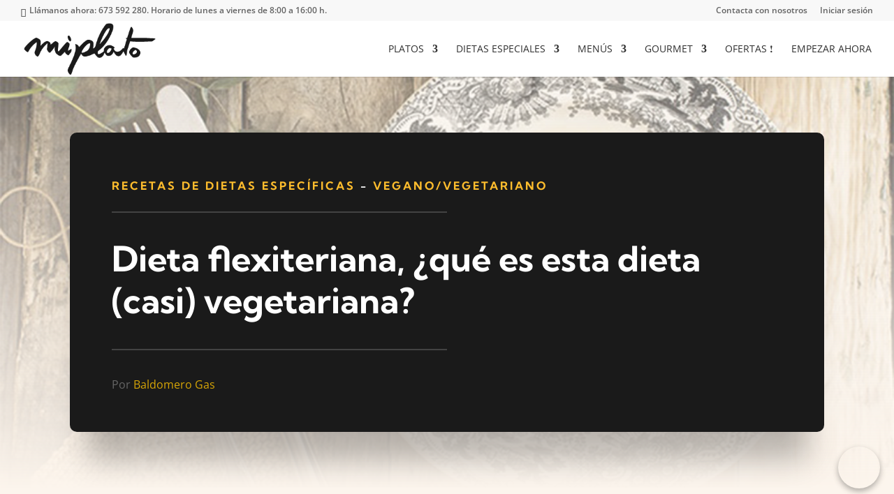

--- FILE ---
content_type: text/html; charset=UTF-8
request_url: https://www.miplato.es/dieta-flexiteriana/
body_size: 30063
content:
<!DOCTYPE html>
<html lang="es" prefix="og: https://ogp.me/ns#">
<head><meta charset="UTF-8" /><script>if(navigator.userAgent.match(/MSIE|Internet Explorer/i)||navigator.userAgent.match(/Trident\/7\..*?rv:11/i)){var href=document.location.href;if(!href.match(/[?&]nowprocket/)){if(href.indexOf("?")==-1){if(href.indexOf("#")==-1){document.location.href=href+"?nowprocket=1"}else{document.location.href=href.replace("#","?nowprocket=1#")}}else{if(href.indexOf("#")==-1){document.location.href=href+"&nowprocket=1"}else{document.location.href=href.replace("#","&nowprocket=1#")}}}}</script><script>class RocketLazyLoadScripts{constructor(){this.triggerEvents=["keydown","mousedown","mousemove","touchmove","touchstart","touchend","wheel"],this.userEventHandler=this._triggerListener.bind(this),this.touchStartHandler=this._onTouchStart.bind(this),this.touchMoveHandler=this._onTouchMove.bind(this),this.touchEndHandler=this._onTouchEnd.bind(this),this.clickHandler=this._onClick.bind(this),this.interceptedClicks=[],window.addEventListener("pageshow",t=>{this.persisted=t.persisted}),window.addEventListener("DOMContentLoaded",()=>{this._preconnect3rdParties()}),this.delayedScripts={normal:[],async:[],defer:[]},this.trash=[],this.allJQueries=[]}_addUserInteractionListener(t){if(document.hidden){t._triggerListener();return}this.triggerEvents.forEach(e=>window.addEventListener(e,t.userEventHandler,{passive:!0})),window.addEventListener("touchstart",t.touchStartHandler,{passive:!0}),window.addEventListener("mousedown",t.touchStartHandler),document.addEventListener("visibilitychange",t.userEventHandler)}_removeUserInteractionListener(){this.triggerEvents.forEach(t=>window.removeEventListener(t,this.userEventHandler,{passive:!0})),document.removeEventListener("visibilitychange",this.userEventHandler)}_onTouchStart(t){"HTML"!==t.target.tagName&&(window.addEventListener("touchend",this.touchEndHandler),window.addEventListener("mouseup",this.touchEndHandler),window.addEventListener("touchmove",this.touchMoveHandler,{passive:!0}),window.addEventListener("mousemove",this.touchMoveHandler),t.target.addEventListener("click",this.clickHandler),this._renameDOMAttribute(t.target,"onclick","rocket-onclick"),this._pendingClickStarted())}_onTouchMove(t){window.removeEventListener("touchend",this.touchEndHandler),window.removeEventListener("mouseup",this.touchEndHandler),window.removeEventListener("touchmove",this.touchMoveHandler,{passive:!0}),window.removeEventListener("mousemove",this.touchMoveHandler),t.target.removeEventListener("click",this.clickHandler),this._renameDOMAttribute(t.target,"rocket-onclick","onclick"),this._pendingClickFinished()}_onTouchEnd(t){window.removeEventListener("touchend",this.touchEndHandler),window.removeEventListener("mouseup",this.touchEndHandler),window.removeEventListener("touchmove",this.touchMoveHandler,{passive:!0}),window.removeEventListener("mousemove",this.touchMoveHandler)}_onClick(t){t.target.removeEventListener("click",this.clickHandler),this._renameDOMAttribute(t.target,"rocket-onclick","onclick"),this.interceptedClicks.push(t),t.preventDefault(),t.stopPropagation(),t.stopImmediatePropagation(),this._pendingClickFinished()}_replayClicks(){window.removeEventListener("touchstart",this.touchStartHandler,{passive:!0}),window.removeEventListener("mousedown",this.touchStartHandler),this.interceptedClicks.forEach(t=>{t.target.dispatchEvent(new MouseEvent("click",{view:t.view,bubbles:!0,cancelable:!0}))})}_waitForPendingClicks(){return new Promise(t=>{this._isClickPending?this._pendingClickFinished=t:t()})}_pendingClickStarted(){this._isClickPending=!0}_pendingClickFinished(){this._isClickPending=!1}_renameDOMAttribute(t,e,r){t.hasAttribute&&t.hasAttribute(e)&&(event.target.setAttribute(r,event.target.getAttribute(e)),event.target.removeAttribute(e))}_triggerListener(){this._removeUserInteractionListener(this),"loading"===document.readyState?document.addEventListener("DOMContentLoaded",this._loadEverythingNow.bind(this)):this._loadEverythingNow()}_preconnect3rdParties(){let t=[];document.querySelectorAll("script[type=rocketlazyloadscript]").forEach(e=>{if(e.hasAttribute("src")){let r=new URL(e.src).origin;r!==location.origin&&t.push({src:r,crossOrigin:e.crossOrigin||"module"===e.getAttribute("data-rocket-type")})}}),t=[...new Map(t.map(t=>[JSON.stringify(t),t])).values()],this._batchInjectResourceHints(t,"preconnect")}async _loadEverythingNow(){this.lastBreath=Date.now(),this._delayEventListeners(this),this._delayJQueryReady(this),this._handleDocumentWrite(),this._registerAllDelayedScripts(),this._preloadAllScripts(),await this._loadScriptsFromList(this.delayedScripts.normal),await this._loadScriptsFromList(this.delayedScripts.defer),await this._loadScriptsFromList(this.delayedScripts.async);try{await this._triggerDOMContentLoaded(),await this._triggerWindowLoad()}catch(t){console.error(t)}window.dispatchEvent(new Event("rocket-allScriptsLoaded")),this._waitForPendingClicks().then(()=>{this._replayClicks()}),this._emptyTrash()}_registerAllDelayedScripts(){document.querySelectorAll("script[type=rocketlazyloadscript]").forEach(t=>{t.hasAttribute("data-rocket-src")?t.hasAttribute("async")&&!1!==t.async?this.delayedScripts.async.push(t):t.hasAttribute("defer")&&!1!==t.defer||"module"===t.getAttribute("data-rocket-type")?this.delayedScripts.defer.push(t):this.delayedScripts.normal.push(t):this.delayedScripts.normal.push(t)})}async _transformScript(t){return new Promise((await this._littleBreath(),navigator.userAgent.indexOf("Firefox/")>0||""===navigator.vendor)?e=>{let r=document.createElement("script");[...t.attributes].forEach(t=>{let e=t.nodeName;"type"!==e&&("data-rocket-type"===e&&(e="type"),"data-rocket-src"===e&&(e="src"),r.setAttribute(e,t.nodeValue))}),t.text&&(r.text=t.text),r.hasAttribute("src")?(r.addEventListener("load",e),r.addEventListener("error",e)):(r.text=t.text,e());try{t.parentNode.replaceChild(r,t)}catch(i){e()}}:async e=>{function r(){t.setAttribute("data-rocket-status","failed"),e()}try{let i=t.getAttribute("data-rocket-type"),n=t.getAttribute("data-rocket-src");t.text,i?(t.type=i,t.removeAttribute("data-rocket-type")):t.removeAttribute("type"),t.addEventListener("load",function r(){t.setAttribute("data-rocket-status","executed"),e()}),t.addEventListener("error",r),n?(t.removeAttribute("data-rocket-src"),t.src=n):t.src="data:text/javascript;base64,"+window.btoa(unescape(encodeURIComponent(t.text)))}catch(s){r()}})}async _loadScriptsFromList(t){let e=t.shift();return e&&e.isConnected?(await this._transformScript(e),this._loadScriptsFromList(t)):Promise.resolve()}_preloadAllScripts(){this._batchInjectResourceHints([...this.delayedScripts.normal,...this.delayedScripts.defer,...this.delayedScripts.async],"preload")}_batchInjectResourceHints(t,e){var r=document.createDocumentFragment();t.forEach(t=>{let i=t.getAttribute&&t.getAttribute("data-rocket-src")||t.src;if(i){let n=document.createElement("link");n.href=i,n.rel=e,"preconnect"!==e&&(n.as="script"),t.getAttribute&&"module"===t.getAttribute("data-rocket-type")&&(n.crossOrigin=!0),t.crossOrigin&&(n.crossOrigin=t.crossOrigin),t.integrity&&(n.integrity=t.integrity),r.appendChild(n),this.trash.push(n)}}),document.head.appendChild(r)}_delayEventListeners(t){let e={};function r(t,r){!function t(r){!e[r]&&(e[r]={originalFunctions:{add:r.addEventListener,remove:r.removeEventListener},eventsToRewrite:[]},r.addEventListener=function(){arguments[0]=i(arguments[0]),e[r].originalFunctions.add.apply(r,arguments)},r.removeEventListener=function(){arguments[0]=i(arguments[0]),e[r].originalFunctions.remove.apply(r,arguments)});function i(t){return e[r].eventsToRewrite.indexOf(t)>=0?"rocket-"+t:t}}(t),e[t].eventsToRewrite.push(r)}function i(t,e){let r=t[e];Object.defineProperty(t,e,{get:()=>r||function(){},set(i){t["rocket"+e]=r=i}})}r(document,"DOMContentLoaded"),r(window,"DOMContentLoaded"),r(window,"load"),r(window,"pageshow"),r(document,"readystatechange"),i(document,"onreadystatechange"),i(window,"onload"),i(window,"onpageshow")}_delayJQueryReady(t){let e;function r(r){if(r&&r.fn&&!t.allJQueries.includes(r)){r.fn.ready=r.fn.init.prototype.ready=function(e){return t.domReadyFired?e.bind(document)(r):document.addEventListener("rocket-DOMContentLoaded",()=>e.bind(document)(r)),r([])};let i=r.fn.on;r.fn.on=r.fn.init.prototype.on=function(){if(this[0]===window){function t(t){return t.split(" ").map(t=>"load"===t||0===t.indexOf("load.")?"rocket-jquery-load":t).join(" ")}"string"==typeof arguments[0]||arguments[0]instanceof String?arguments[0]=t(arguments[0]):"object"==typeof arguments[0]&&Object.keys(arguments[0]).forEach(e=>{delete Object.assign(arguments[0],{[t(e)]:arguments[0][e]})[e]})}return i.apply(this,arguments),this},t.allJQueries.push(r)}e=r}r(window.jQuery),Object.defineProperty(window,"jQuery",{get:()=>e,set(t){r(t)}})}async _triggerDOMContentLoaded(){this.domReadyFired=!0,await this._littleBreath(),document.dispatchEvent(new Event("rocket-DOMContentLoaded")),await this._littleBreath(),window.dispatchEvent(new Event("rocket-DOMContentLoaded")),await this._littleBreath(),document.dispatchEvent(new Event("rocket-readystatechange")),await this._littleBreath(),document.rocketonreadystatechange&&document.rocketonreadystatechange()}async _triggerWindowLoad(){await this._littleBreath(),window.dispatchEvent(new Event("rocket-load")),await this._littleBreath(),window.rocketonload&&window.rocketonload(),await this._littleBreath(),this.allJQueries.forEach(t=>t(window).trigger("rocket-jquery-load")),await this._littleBreath();let t=new Event("rocket-pageshow");t.persisted=this.persisted,window.dispatchEvent(t),await this._littleBreath(),window.rocketonpageshow&&window.rocketonpageshow({persisted:this.persisted})}_handleDocumentWrite(){let t=new Map;document.write=document.writeln=function(e){let r=document.currentScript;r||console.error("WPRocket unable to document.write this: "+e);let i=document.createRange(),n=r.parentElement,s=t.get(r);void 0===s&&(s=r.nextSibling,t.set(r,s));let a=document.createDocumentFragment();i.setStart(a,0),a.appendChild(i.createContextualFragment(e)),n.insertBefore(a,s)}}async _littleBreath(){Date.now()-this.lastBreath>45&&(await this._requestAnimFrame(),this.lastBreath=Date.now())}async _requestAnimFrame(){return document.hidden?new Promise(t=>setTimeout(t)):new Promise(t=>requestAnimationFrame(t))}_emptyTrash(){this.trash.forEach(t=>t.remove())}static run(){let t=new RocketLazyLoadScripts;t._addUserInteractionListener(t)}}RocketLazyLoadScripts.run();</script>
	
<meta http-equiv="X-UA-Compatible" content="IE=edge">
	

	<script type="rocketlazyloadscript" data-rocket-type="text/javascript">
		document.documentElement.className = 'js';
	</script>
	
	
<!-- Author Meta Tags by Molongui Authorship, visit: https://wordpress.org/plugins/molongui-authorship/ -->
<meta name="author" content="Baldomero Gas">
<!-- /Molongui Authorship -->

<style id="et-divi-open-sans-inline-css">/* Original: https://fonts.googleapis.com/css?family=Open+Sans:300italic,400italic,600italic,700italic,800italic,400,300,600,700,800&#038;subset=cyrillic,cyrillic-ext,greek,greek-ext,hebrew,latin,latin-ext,vietnamese&#038;display=swap *//* User Agent: Mozilla/5.0 (Unknown; Linux x86_64) AppleWebKit/538.1 (KHTML, like Gecko) Safari/538.1 Daum/4.1 */@font-face {font-family: 'Open Sans';font-style: italic;font-weight: 300;font-stretch: normal;font-display: swap;src: url(https://fonts.gstatic.com/s/opensans/v44/memQYaGs126MiZpBA-UFUIcVXSCEkx2cmqvXlWq8tWZ0Pw86hd0Rk5hkaVc.ttf) format('truetype');}@font-face {font-family: 'Open Sans';font-style: italic;font-weight: 400;font-stretch: normal;font-display: swap;src: url(https://fonts.gstatic.com/s/opensans/v44/memQYaGs126MiZpBA-UFUIcVXSCEkx2cmqvXlWq8tWZ0Pw86hd0Rk8ZkaVc.ttf) format('truetype');}@font-face {font-family: 'Open Sans';font-style: italic;font-weight: 600;font-stretch: normal;font-display: swap;src: url(https://fonts.gstatic.com/s/opensans/v44/memQYaGs126MiZpBA-UFUIcVXSCEkx2cmqvXlWq8tWZ0Pw86hd0RkxhjaVc.ttf) format('truetype');}@font-face {font-family: 'Open Sans';font-style: italic;font-weight: 700;font-stretch: normal;font-display: swap;src: url(https://fonts.gstatic.com/s/opensans/v44/memQYaGs126MiZpBA-UFUIcVXSCEkx2cmqvXlWq8tWZ0Pw86hd0RkyFjaVc.ttf) format('truetype');}@font-face {font-family: 'Open Sans';font-style: italic;font-weight: 800;font-stretch: normal;font-display: swap;src: url(https://fonts.gstatic.com/s/opensans/v44/memQYaGs126MiZpBA-UFUIcVXSCEkx2cmqvXlWq8tWZ0Pw86hd0Rk0ZjaVc.ttf) format('truetype');}@font-face {font-family: 'Open Sans';font-style: normal;font-weight: 300;font-stretch: normal;font-display: swap;src: url(https://fonts.gstatic.com/s/opensans/v44/memSYaGs126MiZpBA-UvWbX2vVnXBbObj2OVZyOOSr4dVJWUgsiH0C4n.ttf) format('truetype');}@font-face {font-family: 'Open Sans';font-style: normal;font-weight: 400;font-stretch: normal;font-display: swap;src: url(https://fonts.gstatic.com/s/opensans/v44/memSYaGs126MiZpBA-UvWbX2vVnXBbObj2OVZyOOSr4dVJWUgsjZ0C4n.ttf) format('truetype');}@font-face {font-family: 'Open Sans';font-style: normal;font-weight: 600;font-stretch: normal;font-display: swap;src: url(https://fonts.gstatic.com/s/opensans/v44/memSYaGs126MiZpBA-UvWbX2vVnXBbObj2OVZyOOSr4dVJWUgsgH1y4n.ttf) format('truetype');}@font-face {font-family: 'Open Sans';font-style: normal;font-weight: 700;font-stretch: normal;font-display: swap;src: url(https://fonts.gstatic.com/s/opensans/v44/memSYaGs126MiZpBA-UvWbX2vVnXBbObj2OVZyOOSr4dVJWUgsg-1y4n.ttf) format('truetype');}@font-face {font-family: 'Open Sans';font-style: normal;font-weight: 800;font-stretch: normal;font-display: swap;src: url(https://fonts.gstatic.com/s/opensans/v44/memSYaGs126MiZpBA-UvWbX2vVnXBbObj2OVZyOOSr4dVJWUgshZ1y4n.ttf) format('truetype');}/* User Agent: Mozilla/5.0 (Windows NT 6.1; WOW64; rv:27.0) Gecko/20100101 Firefox/27.0 */@font-face {font-family: 'Open Sans';font-style: italic;font-weight: 300;font-stretch: normal;font-display: swap;src: url(https://fonts.gstatic.com/l/font?kit=memQYaGs126MiZpBA-UFUIcVXSCEkx2cmqvXlWq8tWZ0Pw86hd0Rk5hkaVQ&skey=743457fe2cc29280&v=v44) format('woff');}@font-face {font-family: 'Open Sans';font-style: italic;font-weight: 400;font-stretch: normal;font-display: swap;src: url(https://fonts.gstatic.com/l/font?kit=memQYaGs126MiZpBA-UFUIcVXSCEkx2cmqvXlWq8tWZ0Pw86hd0Rk8ZkaVQ&skey=743457fe2cc29280&v=v44) format('woff');}@font-face {font-family: 'Open Sans';font-style: italic;font-weight: 600;font-stretch: normal;font-display: swap;src: url(https://fonts.gstatic.com/l/font?kit=memQYaGs126MiZpBA-UFUIcVXSCEkx2cmqvXlWq8tWZ0Pw86hd0RkxhjaVQ&skey=743457fe2cc29280&v=v44) format('woff');}@font-face {font-family: 'Open Sans';font-style: italic;font-weight: 700;font-stretch: normal;font-display: swap;src: url(https://fonts.gstatic.com/l/font?kit=memQYaGs126MiZpBA-UFUIcVXSCEkx2cmqvXlWq8tWZ0Pw86hd0RkyFjaVQ&skey=743457fe2cc29280&v=v44) format('woff');}@font-face {font-family: 'Open Sans';font-style: italic;font-weight: 800;font-stretch: normal;font-display: swap;src: url(https://fonts.gstatic.com/l/font?kit=memQYaGs126MiZpBA-UFUIcVXSCEkx2cmqvXlWq8tWZ0Pw86hd0Rk0ZjaVQ&skey=743457fe2cc29280&v=v44) format('woff');}@font-face {font-family: 'Open Sans';font-style: normal;font-weight: 300;font-stretch: normal;font-display: swap;src: url(https://fonts.gstatic.com/l/font?kit=memSYaGs126MiZpBA-UvWbX2vVnXBbObj2OVZyOOSr4dVJWUgsiH0C4k&skey=62c1cbfccc78b4b2&v=v44) format('woff');}@font-face {font-family: 'Open Sans';font-style: normal;font-weight: 400;font-stretch: normal;font-display: swap;src: url(https://fonts.gstatic.com/l/font?kit=memSYaGs126MiZpBA-UvWbX2vVnXBbObj2OVZyOOSr4dVJWUgsjZ0C4k&skey=62c1cbfccc78b4b2&v=v44) format('woff');}@font-face {font-family: 'Open Sans';font-style: normal;font-weight: 600;font-stretch: normal;font-display: swap;src: url(https://fonts.gstatic.com/l/font?kit=memSYaGs126MiZpBA-UvWbX2vVnXBbObj2OVZyOOSr4dVJWUgsgH1y4k&skey=62c1cbfccc78b4b2&v=v44) format('woff');}@font-face {font-family: 'Open Sans';font-style: normal;font-weight: 700;font-stretch: normal;font-display: swap;src: url(https://fonts.gstatic.com/l/font?kit=memSYaGs126MiZpBA-UvWbX2vVnXBbObj2OVZyOOSr4dVJWUgsg-1y4k&skey=62c1cbfccc78b4b2&v=v44) format('woff');}@font-face {font-family: 'Open Sans';font-style: normal;font-weight: 800;font-stretch: normal;font-display: swap;src: url(https://fonts.gstatic.com/l/font?kit=memSYaGs126MiZpBA-UvWbX2vVnXBbObj2OVZyOOSr4dVJWUgshZ1y4k&skey=62c1cbfccc78b4b2&v=v44) format('woff');}/* User Agent: Mozilla/5.0 (Windows NT 6.3; rv:39.0) Gecko/20100101 Firefox/39.0 */@font-face {font-family: 'Open Sans';font-style: italic;font-weight: 300;font-stretch: normal;font-display: swap;src: url(https://fonts.gstatic.com/s/opensans/v44/memQYaGs126MiZpBA-UFUIcVXSCEkx2cmqvXlWq8tWZ0Pw86hd0Rk5hkaVI.woff2) format('woff2');}@font-face {font-family: 'Open Sans';font-style: italic;font-weight: 400;font-stretch: normal;font-display: swap;src: url(https://fonts.gstatic.com/s/opensans/v44/memQYaGs126MiZpBA-UFUIcVXSCEkx2cmqvXlWq8tWZ0Pw86hd0Rk8ZkaVI.woff2) format('woff2');}@font-face {font-family: 'Open Sans';font-style: italic;font-weight: 600;font-stretch: normal;font-display: swap;src: url(https://fonts.gstatic.com/s/opensans/v44/memQYaGs126MiZpBA-UFUIcVXSCEkx2cmqvXlWq8tWZ0Pw86hd0RkxhjaVI.woff2) format('woff2');}@font-face {font-family: 'Open Sans';font-style: italic;font-weight: 700;font-stretch: normal;font-display: swap;src: url(https://fonts.gstatic.com/s/opensans/v44/memQYaGs126MiZpBA-UFUIcVXSCEkx2cmqvXlWq8tWZ0Pw86hd0RkyFjaVI.woff2) format('woff2');}@font-face {font-family: 'Open Sans';font-style: italic;font-weight: 800;font-stretch: normal;font-display: swap;src: url(https://fonts.gstatic.com/s/opensans/v44/memQYaGs126MiZpBA-UFUIcVXSCEkx2cmqvXlWq8tWZ0Pw86hd0Rk0ZjaVI.woff2) format('woff2');}@font-face {font-family: 'Open Sans';font-style: normal;font-weight: 300;font-stretch: normal;font-display: swap;src: url(https://fonts.gstatic.com/s/opensans/v44/memSYaGs126MiZpBA-UvWbX2vVnXBbObj2OVZyOOSr4dVJWUgsiH0C4i.woff2) format('woff2');}@font-face {font-family: 'Open Sans';font-style: normal;font-weight: 400;font-stretch: normal;font-display: swap;src: url(https://fonts.gstatic.com/s/opensans/v44/memSYaGs126MiZpBA-UvWbX2vVnXBbObj2OVZyOOSr4dVJWUgsjZ0C4i.woff2) format('woff2');}@font-face {font-family: 'Open Sans';font-style: normal;font-weight: 600;font-stretch: normal;font-display: swap;src: url(https://fonts.gstatic.com/s/opensans/v44/memSYaGs126MiZpBA-UvWbX2vVnXBbObj2OVZyOOSr4dVJWUgsgH1y4i.woff2) format('woff2');}@font-face {font-family: 'Open Sans';font-style: normal;font-weight: 700;font-stretch: normal;font-display: swap;src: url(https://fonts.gstatic.com/s/opensans/v44/memSYaGs126MiZpBA-UvWbX2vVnXBbObj2OVZyOOSr4dVJWUgsg-1y4i.woff2) format('woff2');}@font-face {font-family: 'Open Sans';font-style: normal;font-weight: 800;font-stretch: normal;font-display: swap;src: url(https://fonts.gstatic.com/s/opensans/v44/memSYaGs126MiZpBA-UvWbX2vVnXBbObj2OVZyOOSr4dVJWUgshZ1y4i.woff2) format('woff2');}</style><style id="et-builder-googlefonts-cached-inline">/* Original: https://fonts.googleapis.com/css?family=Kumbh+Sans:100,200,300,regular,500,600,700,800,900&#038;subset=latin,latin-ext&#038;display=swap *//* User Agent: Mozilla/5.0 (Unknown; Linux x86_64) AppleWebKit/538.1 (KHTML, like Gecko) Safari/538.1 Daum/4.1 */@font-face {font-family: 'Kumbh Sans';font-style: normal;font-weight: 100;font-display: swap;src: url(https://fonts.gstatic.com/s/kumbhsans/v27/c4mP1n92AsfhuCq6tVsaoIx1LQICk0boNoq0SjlDfnzKo-bF3mdQkZcw-L7q.ttf) format('truetype');}@font-face {font-family: 'Kumbh Sans';font-style: normal;font-weight: 200;font-display: swap;src: url(https://fonts.gstatic.com/s/kumbhsans/v27/c4mP1n92AsfhuCq6tVsaoIx1LQICk0boNoq0SjlDfnzKo-bF3mdQEZYw-L7q.ttf) format('truetype');}@font-face {font-family: 'Kumbh Sans';font-style: normal;font-weight: 300;font-display: swap;src: url(https://fonts.gstatic.com/s/kumbhsans/v27/c4mP1n92AsfhuCq6tVsaoIx1LQICk0boNoq0SjlDfnzKo-bF3mdQz5Yw-L7q.ttf) format('truetype');}@font-face {font-family: 'Kumbh Sans';font-style: normal;font-weight: 400;font-display: swap;src: url(https://fonts.gstatic.com/s/kumbhsans/v27/c4mP1n92AsfhuCq6tVsaoIx1LQICk0boNoq0SjlDfnzKo-bF3mdQkZYw-L7q.ttf) format('truetype');}@font-face {font-family: 'Kumbh Sans';font-style: normal;font-weight: 500;font-display: swap;src: url(https://fonts.gstatic.com/s/kumbhsans/v27/c4mP1n92AsfhuCq6tVsaoIx1LQICk0boNoq0SjlDfnzKo-bF3mdQo5Yw-L7q.ttf) format('truetype');}@font-face {font-family: 'Kumbh Sans';font-style: normal;font-weight: 600;font-display: swap;src: url(https://fonts.gstatic.com/s/kumbhsans/v27/c4mP1n92AsfhuCq6tVsaoIx1LQICk0boNoq0SjlDfnzKo-bF3mdQT5Ew-L7q.ttf) format('truetype');}@font-face {font-family: 'Kumbh Sans';font-style: normal;font-weight: 700;font-display: swap;src: url(https://fonts.gstatic.com/s/kumbhsans/v27/c4mP1n92AsfhuCq6tVsaoIx1LQICk0boNoq0SjlDfnzKo-bF3mdQdpEw-L7q.ttf) format('truetype');}@font-face {font-family: 'Kumbh Sans';font-style: normal;font-weight: 800;font-display: swap;src: url(https://fonts.gstatic.com/s/kumbhsans/v27/c4mP1n92AsfhuCq6tVsaoIx1LQICk0boNoq0SjlDfnzKo-bF3mdQEZEw-L7q.ttf) format('truetype');}@font-face {font-family: 'Kumbh Sans';font-style: normal;font-weight: 900;font-display: swap;src: url(https://fonts.gstatic.com/s/kumbhsans/v27/c4mP1n92AsfhuCq6tVsaoIx1LQICk0boNoq0SjlDfnzKo-bF3mdQOJEw-L7q.ttf) format('truetype');}/* User Agent: Mozilla/5.0 (Windows NT 6.1; WOW64; rv:27.0) Gecko/20100101 Firefox/27.0 */@font-face {font-family: 'Kumbh Sans';font-style: normal;font-weight: 100;font-display: swap;src: url(https://fonts.gstatic.com/l/font?kit=c4mP1n92AsfhuCq6tVsaoIx1LQICk0boNoq0SjlDfnzKo-bF3mdQkZcw-L7p&skey=2eab798a80b69c4a&v=v27) format('woff');}@font-face {font-family: 'Kumbh Sans';font-style: normal;font-weight: 200;font-display: swap;src: url(https://fonts.gstatic.com/l/font?kit=c4mP1n92AsfhuCq6tVsaoIx1LQICk0boNoq0SjlDfnzKo-bF3mdQEZYw-L7p&skey=2eab798a80b69c4a&v=v27) format('woff');}@font-face {font-family: 'Kumbh Sans';font-style: normal;font-weight: 300;font-display: swap;src: url(https://fonts.gstatic.com/l/font?kit=c4mP1n92AsfhuCq6tVsaoIx1LQICk0boNoq0SjlDfnzKo-bF3mdQz5Yw-L7p&skey=2eab798a80b69c4a&v=v27) format('woff');}@font-face {font-family: 'Kumbh Sans';font-style: normal;font-weight: 400;font-display: swap;src: url(https://fonts.gstatic.com/l/font?kit=c4mP1n92AsfhuCq6tVsaoIx1LQICk0boNoq0SjlDfnzKo-bF3mdQkZYw-L7p&skey=2eab798a80b69c4a&v=v27) format('woff');}@font-face {font-family: 'Kumbh Sans';font-style: normal;font-weight: 500;font-display: swap;src: url(https://fonts.gstatic.com/l/font?kit=c4mP1n92AsfhuCq6tVsaoIx1LQICk0boNoq0SjlDfnzKo-bF3mdQo5Yw-L7p&skey=2eab798a80b69c4a&v=v27) format('woff');}@font-face {font-family: 'Kumbh Sans';font-style: normal;font-weight: 600;font-display: swap;src: url(https://fonts.gstatic.com/l/font?kit=c4mP1n92AsfhuCq6tVsaoIx1LQICk0boNoq0SjlDfnzKo-bF3mdQT5Ew-L7p&skey=2eab798a80b69c4a&v=v27) format('woff');}@font-face {font-family: 'Kumbh Sans';font-style: normal;font-weight: 700;font-display: swap;src: url(https://fonts.gstatic.com/l/font?kit=c4mP1n92AsfhuCq6tVsaoIx1LQICk0boNoq0SjlDfnzKo-bF3mdQdpEw-L7p&skey=2eab798a80b69c4a&v=v27) format('woff');}@font-face {font-family: 'Kumbh Sans';font-style: normal;font-weight: 800;font-display: swap;src: url(https://fonts.gstatic.com/l/font?kit=c4mP1n92AsfhuCq6tVsaoIx1LQICk0boNoq0SjlDfnzKo-bF3mdQEZEw-L7p&skey=2eab798a80b69c4a&v=v27) format('woff');}@font-face {font-family: 'Kumbh Sans';font-style: normal;font-weight: 900;font-display: swap;src: url(https://fonts.gstatic.com/l/font?kit=c4mP1n92AsfhuCq6tVsaoIx1LQICk0boNoq0SjlDfnzKo-bF3mdQOJEw-L7p&skey=2eab798a80b69c4a&v=v27) format('woff');}/* User Agent: Mozilla/5.0 (Windows NT 6.3; rv:39.0) Gecko/20100101 Firefox/39.0 */@font-face {font-family: 'Kumbh Sans';font-style: normal;font-weight: 100;font-display: swap;src: url(https://fonts.gstatic.com/s/kumbhsans/v27/c4mP1n92AsfhuCq6tVsaoIx1LQICk0boNoq0SjlDfnzKo-bF3mdQkZcw-L7v.woff2) format('woff2');}@font-face {font-family: 'Kumbh Sans';font-style: normal;font-weight: 200;font-display: swap;src: url(https://fonts.gstatic.com/s/kumbhsans/v27/c4mP1n92AsfhuCq6tVsaoIx1LQICk0boNoq0SjlDfnzKo-bF3mdQEZYw-L7v.woff2) format('woff2');}@font-face {font-family: 'Kumbh Sans';font-style: normal;font-weight: 300;font-display: swap;src: url(https://fonts.gstatic.com/s/kumbhsans/v27/c4mP1n92AsfhuCq6tVsaoIx1LQICk0boNoq0SjlDfnzKo-bF3mdQz5Yw-L7v.woff2) format('woff2');}@font-face {font-family: 'Kumbh Sans';font-style: normal;font-weight: 400;font-display: swap;src: url(https://fonts.gstatic.com/s/kumbhsans/v27/c4mP1n92AsfhuCq6tVsaoIx1LQICk0boNoq0SjlDfnzKo-bF3mdQkZYw-L7v.woff2) format('woff2');}@font-face {font-family: 'Kumbh Sans';font-style: normal;font-weight: 500;font-display: swap;src: url(https://fonts.gstatic.com/s/kumbhsans/v27/c4mP1n92AsfhuCq6tVsaoIx1LQICk0boNoq0SjlDfnzKo-bF3mdQo5Yw-L7v.woff2) format('woff2');}@font-face {font-family: 'Kumbh Sans';font-style: normal;font-weight: 600;font-display: swap;src: url(https://fonts.gstatic.com/s/kumbhsans/v27/c4mP1n92AsfhuCq6tVsaoIx1LQICk0boNoq0SjlDfnzKo-bF3mdQT5Ew-L7v.woff2) format('woff2');}@font-face {font-family: 'Kumbh Sans';font-style: normal;font-weight: 700;font-display: swap;src: url(https://fonts.gstatic.com/s/kumbhsans/v27/c4mP1n92AsfhuCq6tVsaoIx1LQICk0boNoq0SjlDfnzKo-bF3mdQdpEw-L7v.woff2) format('woff2');}@font-face {font-family: 'Kumbh Sans';font-style: normal;font-weight: 800;font-display: swap;src: url(https://fonts.gstatic.com/s/kumbhsans/v27/c4mP1n92AsfhuCq6tVsaoIx1LQICk0boNoq0SjlDfnzKo-bF3mdQEZEw-L7v.woff2) format('woff2');}@font-face {font-family: 'Kumbh Sans';font-style: normal;font-weight: 900;font-display: swap;src: url(https://fonts.gstatic.com/s/kumbhsans/v27/c4mP1n92AsfhuCq6tVsaoIx1LQICk0boNoq0SjlDfnzKo-bF3mdQOJEw-L7v.woff2) format('woff2');}</style>
<!-- Optimización para motores de búsqueda de Rank Math -  https://rankmath.com/ -->
<title>Dieta flexiteriana, ¿qué es esta dieta (casi) vegetariana?</title>
<meta name="description" content="Dieta flexiteriana, ¿qué es? Hoy en día existen gran variedad de dietas y menús adaptados para todo tipo de gustos, estilos de vida, preferias y necesidades físicas."/>
<meta name="robots" content="follow, index, max-snippet:-1, max-video-preview:-1, max-image-preview:large"/>
<link rel="canonical" href="https://www.miplato.es/dieta-flexiteriana/" />
<meta property="og:locale" content="es_ES" />
<meta property="og:type" content="article" />
<meta property="og:title" content="Dieta flexiteriana, ¿qué es esta dieta (casi) vegetariana?" />
<meta property="og:description" content="Dieta flexiteriana, ¿qué es? Hoy en día existen gran variedad de dietas y menús adaptados para todo tipo de gustos, estilos de vida, preferias y necesidades físicas." />
<meta property="og:url" content="https://www.miplato.es/dieta-flexiteriana/" />
<meta property="og:site_name" content="Miplato" />
<meta property="article:publisher" content="https://www.facebook.com/miplato.es/?fref=ts" />
<meta property="article:tag" content="alimentación" />
<meta property="article:tag" content="comida a domicilio Madrid" />
<meta property="article:tag" content="comida casera" />
<meta property="article:tag" content="comida casera a domicilio" />
<meta property="article:tag" content="comida sana" />
<meta property="article:tag" content="comida sana a domicilio" />
<meta property="article:tag" content="Dieta flexiteriana" />
<meta property="article:tag" content="Flexiterianos" />
<meta property="article:tag" content="miplato" />
<meta property="article:tag" content="miplato a domicilio" />
<meta property="article:tag" content="nutrición" />
<meta property="article:tag" content="platos preparados" />
<meta property="article:tag" content="recetas" />
<meta property="article:tag" content="salud" />
<meta property="article:tag" content="vegetarianismo" />
<meta property="article:section" content="Recetas de dietas específicas" />
<meta property="og:updated_time" content="2025-02-05T11:13:19+00:00" />
<meta property="og:image" content="https://www.miplato.es/wp-content/uploads/2018/04/Sin-título-1.jpg" />
<meta property="og:image:secure_url" content="https://www.miplato.es/wp-content/uploads/2018/04/Sin-título-1.jpg" />
<meta property="og:image:width" content="934" />
<meta property="og:image:height" content="630" />
<meta property="og:image:alt" content="Sin título 1" />
<meta property="og:image:type" content="image/jpeg" />
<meta property="article:published_time" content="2018-04-24T14:23:20+00:00" />
<meta property="article:modified_time" content="2025-02-05T11:13:19+00:00" />
<meta name="twitter:card" content="summary_large_image" />
<meta name="twitter:title" content="Dieta flexiteriana, ¿qué es esta dieta (casi) vegetariana?" />
<meta name="twitter:description" content="Dieta flexiteriana, ¿qué es? Hoy en día existen gran variedad de dietas y menús adaptados para todo tipo de gustos, estilos de vida, preferias y necesidades físicas." />
<meta name="twitter:site" content="@miplato_es" />
<meta name="twitter:creator" content="@miplato_es" />
<meta name="twitter:image" content="https://www.miplato.es/wp-content/uploads/2018/04/Sin-título-1.jpg" />
<meta name="twitter:label1" content="Escrito por" />
<meta name="twitter:data1" content="Baldomero Gas" />
<meta name="twitter:label2" content="Tiempo de lectura" />
<meta name="twitter:data2" content="2 minutos" />
<script type="application/ld+json" class="rank-math-schema">{"@context":"https://schema.org","@graph":[{"@type":["Organization","Person"],"@id":"https://www.miplato.es/#person","name":"Miplato","url":"https://www.miplato.es","sameAs":["https://www.facebook.com/miplato.es/?fref=ts","https://twitter.com/miplato_es","https://www.instagram.com/miplato_es/","https://www.youtube.com/channel/UCIPRA5QL_XyiD9QvOoIfwRQ"],"logo":{"@type":"ImageObject","@id":"https://www.miplato.es/#logo","url":"https://www.miplato.es/wp-content/uploads/2021/04/Logo-miplato-mediano-1.png","contentUrl":"https://www.miplato.es/wp-content/uploads/2021/04/Logo-miplato-mediano-1.png","caption":"Miplato","inLanguage":"es","width":"350","height":"353"},"image":{"@id":"https://www.miplato.es/#logo"}},{"@type":"WebSite","@id":"https://www.miplato.es/#website","url":"https://www.miplato.es","name":"Miplato","publisher":{"@id":"https://www.miplato.es/#person"},"inLanguage":"es"},{"@type":"ImageObject","@id":"https://www.miplato.es/wp-content/uploads/2018/04/Sin-t\u00edtulo-1.jpg","url":"https://www.miplato.es/wp-content/uploads/2018/04/Sin-t\u00edtulo-1.jpg","width":"934","height":"630","caption":"Sin t\u00edtulo 1","inLanguage":"es"},{"@type":"WebPage","@id":"https://www.miplato.es/dieta-flexiteriana/#webpage","url":"https://www.miplato.es/dieta-flexiteriana/","name":"Dieta flexiteriana, \u00bfqu\u00e9 es esta dieta (casi) vegetariana?","datePublished":"2018-04-24T14:23:20+00:00","dateModified":"2025-02-05T11:13:19+00:00","isPartOf":{"@id":"https://www.miplato.es/#website"},"primaryImageOfPage":{"@id":"https://www.miplato.es/wp-content/uploads/2018/04/Sin-t\u00edtulo-1.jpg"},"inLanguage":"es"},{"@type":"Person","@id":"https://www.miplato.es/dieta-flexiteriana/#author","name":"Baldomero Gas","image":{"@type":"ImageObject","@id":"https://www.miplato.es/wp-content/uploads/2022/10/Baldomero-gas.jpg","url":"https://www.miplato.es/wp-content/uploads/2022/10/Baldomero-gas.jpg","caption":"Baldomero Gas","inLanguage":"es"}},{"@type":"BlogPosting","headline":"Dieta flexiteriana, \u00bfqu\u00e9 es esta dieta (casi) vegetariana?","keywords":"dieta flexiteriana","datePublished":"2018-04-24T14:23:20+00:00","dateModified":"2025-02-05T11:13:19+00:00","author":{"@id":"https://www.miplato.es/dieta-flexiteriana/#author","name":"Baldomero Gas"},"publisher":{"@id":"https://www.miplato.es/#person"},"description":"Dieta flexiteriana, \u00bfqu\u00e9 es? Hoy en d\u00eda existen gran variedad de dietas y men\u00fas adaptados para todo tipo de gustos, estilos de vida, preferias y necesidades f\u00edsicas.","name":"Dieta flexiteriana, \u00bfqu\u00e9 es esta dieta (casi) vegetariana?","@id":"https://www.miplato.es/dieta-flexiteriana/#richSnippet","isPartOf":{"@id":"https://www.miplato.es/dieta-flexiteriana/#webpage"},"image":{"@id":"https://www.miplato.es/wp-content/uploads/2018/04/Sin-t\u00edtulo-1.jpg"},"inLanguage":"es","mainEntityOfPage":{"@id":"https://www.miplato.es/dieta-flexiteriana/#webpage"}}]}</script>
<!-- /Plugin Rank Math WordPress SEO -->


<link rel="alternate" type="application/rss+xml" title="Miplato &raquo; Feed" href="https://www.miplato.es/feed/" />
<meta content="Divi-child v." name="generator"/><link rel='stylesheet' id='wp_connectif-css' href='https://www.miplato.es/wp-content/plugins/wp_connectif/public/css/wp_connectif-public.css?ver=1.5.3' type='text/css' media='all' />
<style id='divi-style-parent-inline-inline-css' type='text/css'>
/*!
Theme Name: Divi
Theme URI: http://www.elegantthemes.com/gallery/divi/
Version: 4.27.5
Description: Smart. Flexible. Beautiful. Divi is the most powerful theme in our collection.
Author: Elegant Themes
Author URI: http://www.elegantthemes.com
License: GNU General Public License v2
License URI: http://www.gnu.org/licenses/gpl-2.0.html
*/

a,abbr,acronym,address,applet,b,big,blockquote,body,center,cite,code,dd,del,dfn,div,dl,dt,em,fieldset,font,form,h1,h2,h3,h4,h5,h6,html,i,iframe,img,ins,kbd,label,legend,li,object,ol,p,pre,q,s,samp,small,span,strike,strong,sub,sup,tt,u,ul,var{margin:0;padding:0;border:0;outline:0;font-size:100%;-ms-text-size-adjust:100%;-webkit-text-size-adjust:100%;vertical-align:baseline;background:transparent}body{line-height:1}ol,ul{list-style:none}blockquote,q{quotes:none}blockquote:after,blockquote:before,q:after,q:before{content:"";content:none}blockquote{margin:20px 0 30px;border-left:5px solid;padding-left:20px}:focus{outline:0}del{text-decoration:line-through}pre{overflow:auto;padding:10px}figure{margin:0}table{border-collapse:collapse;border-spacing:0}article,aside,footer,header,hgroup,nav,section{display:block}body{font-family:Open Sans,Arial,sans-serif;font-size:14px;color:#666;background-color:#fff;line-height:1.7em;font-weight:500;-webkit-font-smoothing:antialiased;-moz-osx-font-smoothing:grayscale}body.page-template-page-template-blank-php #page-container{padding-top:0!important}body.et_cover_background{background-size:cover!important;background-position:top!important;background-repeat:no-repeat!important;background-attachment:fixed}a{color:#2ea3f2}a,a:hover{text-decoration:none}p{padding-bottom:1em}p:not(.has-background):last-of-type{padding-bottom:0}p.et_normal_padding{padding-bottom:1em}strong{font-weight:700}cite,em,i{font-style:italic}code,pre{font-family:Courier New,monospace;margin-bottom:10px}ins{text-decoration:none}sub,sup{height:0;line-height:1;position:relative;vertical-align:baseline}sup{bottom:.8em}sub{top:.3em}dl{margin:0 0 1.5em}dl dt{font-weight:700}dd{margin-left:1.5em}blockquote p{padding-bottom:0}embed,iframe,object,video{max-width:100%}h1,h2,h3,h4,h5,h6{color:#333;padding-bottom:10px;line-height:1em;font-weight:500}h1 a,h2 a,h3 a,h4 a,h5 a,h6 a{color:inherit}h1{font-size:30px}h2{font-size:26px}h3{font-size:22px}h4{font-size:18px}h5{font-size:16px}h6{font-size:14px}input{-webkit-appearance:none}input[type=checkbox]{-webkit-appearance:checkbox}input[type=radio]{-webkit-appearance:radio}input.text,input.title,input[type=email],input[type=password],input[type=tel],input[type=text],select,textarea{background-color:#fff;border:1px solid #bbb;padding:2px;color:#4e4e4e}input.text:focus,input.title:focus,input[type=text]:focus,select:focus,textarea:focus{border-color:#2d3940;color:#3e3e3e}input.text,input.title,input[type=text],select,textarea{margin:0}textarea{padding:4px}button,input,select,textarea{font-family:inherit}img{max-width:100%;height:auto}.clear{clear:both}br.clear{margin:0;padding:0}.pagination{clear:both}#et_search_icon:hover,.et-social-icon a:hover,.et_password_protected_form .et_submit_button,.form-submit .et_pb_buttontton.alt.disabled,.nav-single a,.posted_in a{color:#2ea3f2}.et-search-form,blockquote{border-color:#2ea3f2}#main-content{background-color:#fff}.container{width:80%;max-width:1080px;margin:auto;position:relative}body:not(.et-tb) #main-content .container,body:not(.et-tb-has-header) #main-content .container{padding-top:58px}.et_full_width_page #main-content .container:before{display:none}.main_title{margin-bottom:20px}.et_password_protected_form .et_submit_button:hover,.form-submit .et_pb_button:hover{background:rgba(0,0,0,.05)}.et_button_icon_visible .et_pb_button{padding-right:2em;padding-left:.7em}.et_button_icon_visible .et_pb_button:after{opacity:1;margin-left:0}.et_button_left .et_pb_button:hover:after{left:.15em}.et_button_left .et_pb_button:after{margin-left:0;left:1em}.et_button_icon_visible.et_button_left .et_pb_button,.et_button_left .et_pb_button:hover,.et_button_left .et_pb_module .et_pb_button:hover{padding-left:2em;padding-right:.7em}.et_button_icon_visible.et_button_left .et_pb_button:after,.et_button_left .et_pb_button:hover:after{left:.15em}.et_password_protected_form .et_submit_button:hover,.form-submit .et_pb_button:hover{padding:.3em 1em}.et_button_no_icon .et_pb_button:after{display:none}.et_button_no_icon.et_button_icon_visible.et_button_left .et_pb_button,.et_button_no_icon.et_button_left .et_pb_button:hover,.et_button_no_icon .et_pb_button,.et_button_no_icon .et_pb_button:hover{padding:.3em 1em!important}.et_button_custom_icon .et_pb_button:after{line-height:1.7em}.et_button_custom_icon.et_button_icon_visible .et_pb_button:after,.et_button_custom_icon .et_pb_button:hover:after{margin-left:.3em}#left-area .post_format-post-format-gallery .wp-block-gallery:first-of-type{padding:0;margin-bottom:-16px}.entry-content table:not(.variations){border:1px solid #eee;margin:0 0 15px;text-align:left;width:100%}.entry-content thead th,.entry-content tr th{color:#555;font-weight:700;padding:9px 24px}.entry-content tr td{border-top:1px solid #eee;padding:6px 24px}#left-area ul,.entry-content ul,.et-l--body ul,.et-l--footer ul,.et-l--header ul{list-style-type:disc;padding:0 0 23px 1em;line-height:26px}#left-area ol,.entry-content ol,.et-l--body ol,.et-l--footer ol,.et-l--header ol{list-style-type:decimal;list-style-position:inside;padding:0 0 23px;line-height:26px}#left-area ul li ul,.entry-content ul li ol{padding:2px 0 2px 20px}#left-area ol li ul,.entry-content ol li ol,.et-l--body ol li ol,.et-l--footer ol li ol,.et-l--header ol li ol{padding:2px 0 2px 35px}#left-area ul.wp-block-gallery{display:-webkit-box;display:-ms-flexbox;display:flex;-ms-flex-wrap:wrap;flex-wrap:wrap;list-style-type:none;padding:0}#left-area ul.products{padding:0!important;line-height:1.7!important;list-style:none!important}.gallery-item a{display:block}.gallery-caption,.gallery-item a{width:90%}#wpadminbar{z-index:100001}#left-area .post-meta{font-size:14px;padding-bottom:15px}#left-area .post-meta a{text-decoration:none;color:#666}#left-area .et_featured_image{padding-bottom:7px}.single .post{padding-bottom:25px}body.single .et_audio_content{margin-bottom:-6px}.nav-single a{text-decoration:none;color:#2ea3f2;font-size:14px;font-weight:400}.nav-previous{float:left}.nav-next{float:right}.et_password_protected_form p input{background-color:#eee;border:none!important;width:100%!important;border-radius:0!important;font-size:14px;color:#999!important;padding:16px!important;-webkit-box-sizing:border-box;box-sizing:border-box}.et_password_protected_form label{display:none}.et_password_protected_form .et_submit_button{font-family:inherit;display:block;float:right;margin:8px auto 0;cursor:pointer}.post-password-required p.nocomments.container{max-width:100%}.post-password-required p.nocomments.container:before{display:none}.aligncenter,div.post .new-post .aligncenter{display:block;margin-left:auto;margin-right:auto}.wp-caption{border:1px solid #ddd;text-align:center;background-color:#f3f3f3;margin-bottom:10px;max-width:96%;padding:8px}.wp-caption.alignleft{margin:0 30px 20px 0}.wp-caption.alignright{margin:0 0 20px 30px}.wp-caption img{margin:0;padding:0;border:0}.wp-caption p.wp-caption-text{font-size:12px;padding:0 4px 5px;margin:0}.alignright{float:right}.alignleft{float:left}img.alignleft{display:inline;float:left;margin-right:15px}img.alignright{display:inline;float:right;margin-left:15px}.page.et_pb_pagebuilder_layout #main-content{background-color:transparent}body #main-content .et_builder_inner_content>h1,body #main-content .et_builder_inner_content>h2,body #main-content .et_builder_inner_content>h3,body #main-content .et_builder_inner_content>h4,body #main-content .et_builder_inner_content>h5,body #main-content .et_builder_inner_content>h6{line-height:1.4em}body #main-content .et_builder_inner_content>p{line-height:1.7em}.wp-block-pullquote{margin:20px 0 30px}.wp-block-pullquote.has-background blockquote{border-left:none}.wp-block-group.has-background{padding:1.5em 1.5em .5em}@media (min-width:981px){#left-area{width:79.125%;padding-bottom:23px}#main-content .container:before{content:"";position:absolute;top:0;height:100%;width:1px;background-color:#e2e2e2}.et_full_width_page #left-area,.et_no_sidebar #left-area{float:none;width:100%!important}.et_full_width_page #left-area{padding-bottom:0}.et_no_sidebar #main-content .container:before{display:none}}@media (max-width:980px){#page-container{padding-top:80px}.et-tb #page-container,.et-tb-has-header #page-container{padding-top:0!important}#left-area,#sidebar{width:100%!important}#main-content .container:before{display:none!important}.et_full_width_page .et_gallery_item:nth-child(4n+1){clear:none}}@media print{#page-container{padding-top:0!important}}#wp-admin-bar-et-use-visual-builder a:before{font-family:ETmodules!important;content:"\e625";font-size:30px!important;width:28px;margin-top:-3px;color:#974df3!important}#wp-admin-bar-et-use-visual-builder:hover a:before{color:#fff!important}#wp-admin-bar-et-use-visual-builder:hover a,#wp-admin-bar-et-use-visual-builder a:hover{transition:background-color .5s ease;-webkit-transition:background-color .5s ease;-moz-transition:background-color .5s ease;background-color:#7e3bd0!important;color:#fff!important}* html .clearfix,:first-child+html .clearfix{zoom:1}.iphone .et_pb_section_video_bg video::-webkit-media-controls-start-playback-button{display:none!important;-webkit-appearance:none}.et_mobile_device .et_pb_section_parallax .et_pb_parallax_css{background-attachment:scroll}.et-social-facebook a.icon:before{content:"\e093"}.et-social-twitter a.icon:before{content:"\e094"}.et-social-google-plus a.icon:before{content:"\e096"}.et-social-instagram a.icon:before{content:"\e09a"}.et-social-rss a.icon:before{content:"\e09e"}.ai1ec-single-event:after{content:" ";display:table;clear:both}.evcal_event_details .evcal_evdata_cell .eventon_details_shading_bot.eventon_details_shading_bot{z-index:3}.wp-block-divi-layout{margin-bottom:1em}*{-webkit-box-sizing:border-box;box-sizing:border-box}#et-info-email:before,#et-info-phone:before,#et_search_icon:before,.comment-reply-link:after,.et-cart-info span:before,.et-pb-arrow-next:before,.et-pb-arrow-prev:before,.et-social-icon a:before,.et_audio_container .mejs-playpause-button button:before,.et_audio_container .mejs-volume-button button:before,.et_overlay:before,.et_password_protected_form .et_submit_button:after,.et_pb_button:after,.et_pb_contact_reset:after,.et_pb_contact_submit:after,.et_pb_font_icon:before,.et_pb_newsletter_button:after,.et_pb_pricing_table_button:after,.et_pb_promo_button:after,.et_pb_testimonial:before,.et_pb_toggle_title:before,.form-submit .et_pb_button:after,.mobile_menu_bar:before,a.et_pb_more_button:after{font-family:ETmodules!important;speak:none;font-style:normal;font-weight:400;-webkit-font-feature-settings:normal;font-feature-settings:normal;font-variant:normal;text-transform:none;line-height:1;-webkit-font-smoothing:antialiased;-moz-osx-font-smoothing:grayscale;text-shadow:0 0;direction:ltr}.et-pb-icon,.et_pb_custom_button_icon.et_pb_button:after,.et_pb_login .et_pb_custom_button_icon.et_pb_button:after,.et_pb_woo_custom_button_icon .button.et_pb_custom_button_icon.et_pb_button:after,.et_pb_woo_custom_button_icon .button.et_pb_custom_button_icon.et_pb_button:hover:after{content:attr(data-icon)}.et-pb-icon{font-family:ETmodules;speak:none;font-weight:400;-webkit-font-feature-settings:normal;font-feature-settings:normal;font-variant:normal;text-transform:none;line-height:1;-webkit-font-smoothing:antialiased;font-size:96px;font-style:normal;display:inline-block;-webkit-box-sizing:border-box;box-sizing:border-box;direction:ltr}#et-ajax-saving{display:none;-webkit-transition:background .3s,-webkit-box-shadow .3s;transition:background .3s,-webkit-box-shadow .3s;transition:background .3s,box-shadow .3s;transition:background .3s,box-shadow .3s,-webkit-box-shadow .3s;-webkit-box-shadow:rgba(0,139,219,.247059) 0 0 60px;box-shadow:0 0 60px rgba(0,139,219,.247059);position:fixed;top:50%;left:50%;width:50px;height:50px;background:#fff;border-radius:50px;margin:-25px 0 0 -25px;z-index:999999;text-align:center}#et-ajax-saving img{margin:9px}.et-safe-mode-indicator,.et-safe-mode-indicator:focus,.et-safe-mode-indicator:hover{-webkit-box-shadow:0 5px 10px rgba(41,196,169,.15);box-shadow:0 5px 10px rgba(41,196,169,.15);background:#29c4a9;color:#fff;font-size:14px;font-weight:600;padding:12px;line-height:16px;border-radius:3px;position:fixed;bottom:30px;right:30px;z-index:999999;text-decoration:none;font-family:Open Sans,sans-serif;-webkit-font-smoothing:antialiased;-moz-osx-font-smoothing:grayscale}.et_pb_button{font-size:20px;font-weight:500;padding:.3em 1em;line-height:1.7em!important;background-color:transparent;background-size:cover;background-position:50%;background-repeat:no-repeat;border:2px solid;border-radius:3px;-webkit-transition-duration:.2s;transition-duration:.2s;-webkit-transition-property:all!important;transition-property:all!important}.et_pb_button,.et_pb_button_inner{position:relative}.et_pb_button:hover,.et_pb_module .et_pb_button:hover{border:2px solid transparent;padding:.3em 2em .3em .7em}.et_pb_button:hover{background-color:hsla(0,0%,100%,.2)}.et_pb_bg_layout_light.et_pb_button:hover,.et_pb_bg_layout_light .et_pb_button:hover{background-color:rgba(0,0,0,.05)}.et_pb_button:after,.et_pb_button:before{font-size:32px;line-height:1em;content:"\35";opacity:0;position:absolute;margin-left:-1em;-webkit-transition:all .2s;transition:all .2s;text-transform:none;-webkit-font-feature-settings:"kern" off;font-feature-settings:"kern" off;font-variant:none;font-style:normal;font-weight:400;text-shadow:none}.et_pb_button.et_hover_enabled:hover:after,.et_pb_button.et_pb_hovered:hover:after{-webkit-transition:none!important;transition:none!important}.et_pb_button:before{display:none}.et_pb_button:hover:after{opacity:1;margin-left:0}.et_pb_column_1_3 h1,.et_pb_column_1_4 h1,.et_pb_column_1_5 h1,.et_pb_column_1_6 h1,.et_pb_column_2_5 h1{font-size:26px}.et_pb_column_1_3 h2,.et_pb_column_1_4 h2,.et_pb_column_1_5 h2,.et_pb_column_1_6 h2,.et_pb_column_2_5 h2{font-size:23px}.et_pb_column_1_3 h3,.et_pb_column_1_4 h3,.et_pb_column_1_5 h3,.et_pb_column_1_6 h3,.et_pb_column_2_5 h3{font-size:20px}.et_pb_column_1_3 h4,.et_pb_column_1_4 h4,.et_pb_column_1_5 h4,.et_pb_column_1_6 h4,.et_pb_column_2_5 h4{font-size:18px}.et_pb_column_1_3 h5,.et_pb_column_1_4 h5,.et_pb_column_1_5 h5,.et_pb_column_1_6 h5,.et_pb_column_2_5 h5{font-size:16px}.et_pb_column_1_3 h6,.et_pb_column_1_4 h6,.et_pb_column_1_5 h6,.et_pb_column_1_6 h6,.et_pb_column_2_5 h6{font-size:15px}.et_pb_bg_layout_dark,.et_pb_bg_layout_dark h1,.et_pb_bg_layout_dark h2,.et_pb_bg_layout_dark h3,.et_pb_bg_layout_dark h4,.et_pb_bg_layout_dark h5,.et_pb_bg_layout_dark h6{color:#fff!important}.et_pb_module.et_pb_text_align_left{text-align:left}.et_pb_module.et_pb_text_align_center{text-align:center}.et_pb_module.et_pb_text_align_right{text-align:right}.et_pb_module.et_pb_text_align_justified{text-align:justify}.clearfix:after{visibility:hidden;display:block;font-size:0;content:" ";clear:both;height:0}.et_pb_bg_layout_light .et_pb_more_button{color:#2ea3f2}.et_builder_inner_content{position:relative;z-index:1}header .et_builder_inner_content{z-index:2}.et_pb_css_mix_blend_mode_passthrough{mix-blend-mode:unset!important}.et_pb_image_container{margin:-20px -20px 29px}.et_pb_module_inner{position:relative}.et_hover_enabled_preview{z-index:2}.et_hover_enabled:hover{position:relative;z-index:2}.et_pb_all_tabs,.et_pb_module,.et_pb_posts_nav a,.et_pb_tab,.et_pb_with_background{position:relative;background-size:cover;background-position:50%;background-repeat:no-repeat}.et_pb_background_mask,.et_pb_background_pattern{bottom:0;left:0;position:absolute;right:0;top:0}.et_pb_background_mask{background-size:calc(100% + 2px) calc(100% + 2px);background-repeat:no-repeat;background-position:50%;overflow:hidden}.et_pb_background_pattern{background-position:0 0;background-repeat:repeat}.et_pb_with_border{position:relative;border:0 solid #333}.post-password-required .et_pb_row{padding:0;width:100%}.post-password-required .et_password_protected_form{min-height:0}body.et_pb_pagebuilder_layout.et_pb_show_title .post-password-required .et_password_protected_form h1,body:not(.et_pb_pagebuilder_layout) .post-password-required .et_password_protected_form h1{display:none}.et_pb_no_bg{padding:0!important}.et_overlay.et_pb_inline_icon:before,.et_pb_inline_icon:before{content:attr(data-icon)}.et_pb_more_button{color:inherit;text-shadow:none;text-decoration:none;display:inline-block;margin-top:20px}.et_parallax_bg_wrap{overflow:hidden;position:absolute;top:0;right:0;bottom:0;left:0}.et_parallax_bg{background-repeat:no-repeat;background-position:top;background-size:cover;position:absolute;bottom:0;left:0;width:100%;height:100%;display:block}.et_parallax_bg.et_parallax_bg__hover,.et_parallax_bg.et_parallax_bg_phone,.et_parallax_bg.et_parallax_bg_tablet,.et_parallax_gradient.et_parallax_gradient__hover,.et_parallax_gradient.et_parallax_gradient_phone,.et_parallax_gradient.et_parallax_gradient_tablet,.et_pb_section_parallax_hover:hover .et_parallax_bg:not(.et_parallax_bg__hover),.et_pb_section_parallax_hover:hover .et_parallax_gradient:not(.et_parallax_gradient__hover){display:none}.et_pb_section_parallax_hover:hover .et_parallax_bg.et_parallax_bg__hover,.et_pb_section_parallax_hover:hover .et_parallax_gradient.et_parallax_gradient__hover{display:block}.et_parallax_gradient{bottom:0;display:block;left:0;position:absolute;right:0;top:0}.et_pb_module.et_pb_section_parallax,.et_pb_posts_nav a.et_pb_section_parallax,.et_pb_tab.et_pb_section_parallax{position:relative}.et_pb_section_parallax .et_pb_parallax_css,.et_pb_slides .et_parallax_bg.et_pb_parallax_css{background-attachment:fixed}body.et-bfb .et_pb_section_parallax .et_pb_parallax_css,body.et-bfb .et_pb_slides .et_parallax_bg.et_pb_parallax_css{background-attachment:scroll;bottom:auto}.et_pb_section_parallax.et_pb_column .et_pb_module,.et_pb_section_parallax.et_pb_row .et_pb_column,.et_pb_section_parallax.et_pb_row .et_pb_module{z-index:9;position:relative}.et_pb_more_button:hover:after{opacity:1;margin-left:0}.et_pb_preload .et_pb_section_video_bg,.et_pb_preload>div{visibility:hidden}.et_pb_preload,.et_pb_section.et_pb_section_video.et_pb_preload{position:relative;background:#464646!important}.et_pb_preload:before{content:"";position:absolute;top:50%;left:50%;background:url(https://www.miplato.es/wp-content/themes/Divi/includes/builder/styles/images/preloader.gif) no-repeat;border-radius:32px;width:32px;height:32px;margin:-16px 0 0 -16px}.box-shadow-overlay{position:absolute;top:0;left:0;width:100%;height:100%;z-index:10;pointer-events:none}.et_pb_section>.box-shadow-overlay~.et_pb_row{z-index:11}body.safari .section_has_divider{will-change:transform}.et_pb_row>.box-shadow-overlay{z-index:8}.has-box-shadow-overlay{position:relative}.et_clickable{cursor:pointer}.screen-reader-text{border:0;clip:rect(1px,1px,1px,1px);-webkit-clip-path:inset(50%);clip-path:inset(50%);height:1px;margin:-1px;overflow:hidden;padding:0;position:absolute!important;width:1px;word-wrap:normal!important}.et_multi_view_hidden,.et_multi_view_hidden_image{display:none!important}@keyframes multi-view-image-fade{0%{opacity:0}10%{opacity:.1}20%{opacity:.2}30%{opacity:.3}40%{opacity:.4}50%{opacity:.5}60%{opacity:.6}70%{opacity:.7}80%{opacity:.8}90%{opacity:.9}to{opacity:1}}.et_multi_view_image__loading{visibility:hidden}.et_multi_view_image__loaded{-webkit-animation:multi-view-image-fade .5s;animation:multi-view-image-fade .5s}#et-pb-motion-effects-offset-tracker{visibility:hidden!important;opacity:0;position:absolute;top:0;left:0}.et-pb-before-scroll-animation{opacity:0}header.et-l.et-l--header:after{clear:both;display:block;content:""}.et_pb_module{-webkit-animation-timing-function:linear;animation-timing-function:linear;-webkit-animation-duration:.2s;animation-duration:.2s}@-webkit-keyframes fadeBottom{0%{opacity:0;-webkit-transform:translateY(10%);transform:translateY(10%)}to{opacity:1;-webkit-transform:translateY(0);transform:translateY(0)}}@keyframes fadeBottom{0%{opacity:0;-webkit-transform:translateY(10%);transform:translateY(10%)}to{opacity:1;-webkit-transform:translateY(0);transform:translateY(0)}}@-webkit-keyframes fadeLeft{0%{opacity:0;-webkit-transform:translateX(-10%);transform:translateX(-10%)}to{opacity:1;-webkit-transform:translateX(0);transform:translateX(0)}}@keyframes fadeLeft{0%{opacity:0;-webkit-transform:translateX(-10%);transform:translateX(-10%)}to{opacity:1;-webkit-transform:translateX(0);transform:translateX(0)}}@-webkit-keyframes fadeRight{0%{opacity:0;-webkit-transform:translateX(10%);transform:translateX(10%)}to{opacity:1;-webkit-transform:translateX(0);transform:translateX(0)}}@keyframes fadeRight{0%{opacity:0;-webkit-transform:translateX(10%);transform:translateX(10%)}to{opacity:1;-webkit-transform:translateX(0);transform:translateX(0)}}@-webkit-keyframes fadeTop{0%{opacity:0;-webkit-transform:translateY(-10%);transform:translateY(-10%)}to{opacity:1;-webkit-transform:translateX(0);transform:translateX(0)}}@keyframes fadeTop{0%{opacity:0;-webkit-transform:translateY(-10%);transform:translateY(-10%)}to{opacity:1;-webkit-transform:translateX(0);transform:translateX(0)}}@-webkit-keyframes fadeIn{0%{opacity:0}to{opacity:1}}@keyframes fadeIn{0%{opacity:0}to{opacity:1}}.et-waypoint:not(.et_pb_counters){opacity:0}@media (min-width:981px){.et_pb_section.et_section_specialty div.et_pb_row .et_pb_column .et_pb_column .et_pb_module.et-last-child,.et_pb_section.et_section_specialty div.et_pb_row .et_pb_column .et_pb_column .et_pb_module:last-child,.et_pb_section.et_section_specialty div.et_pb_row .et_pb_column .et_pb_row_inner .et_pb_column .et_pb_module.et-last-child,.et_pb_section.et_section_specialty div.et_pb_row .et_pb_column .et_pb_row_inner .et_pb_column .et_pb_module:last-child,.et_pb_section div.et_pb_row .et_pb_column .et_pb_module.et-last-child,.et_pb_section div.et_pb_row .et_pb_column .et_pb_module:last-child{margin-bottom:0}}@media (max-width:980px){.et_overlay.et_pb_inline_icon_tablet:before,.et_pb_inline_icon_tablet:before{content:attr(data-icon-tablet)}.et_parallax_bg.et_parallax_bg_tablet_exist,.et_parallax_gradient.et_parallax_gradient_tablet_exist{display:none}.et_parallax_bg.et_parallax_bg_tablet,.et_parallax_gradient.et_parallax_gradient_tablet{display:block}.et_pb_column .et_pb_module{margin-bottom:30px}.et_pb_row .et_pb_column .et_pb_module.et-last-child,.et_pb_row .et_pb_column .et_pb_module:last-child,.et_section_specialty .et_pb_row .et_pb_column .et_pb_module.et-last-child,.et_section_specialty .et_pb_row .et_pb_column .et_pb_module:last-child{margin-bottom:0}.et_pb_more_button{display:inline-block!important}.et_pb_bg_layout_light_tablet.et_pb_button,.et_pb_bg_layout_light_tablet.et_pb_module.et_pb_button,.et_pb_bg_layout_light_tablet .et_pb_more_button{color:#2ea3f2}.et_pb_bg_layout_light_tablet .et_pb_forgot_password a{color:#666}.et_pb_bg_layout_light_tablet h1,.et_pb_bg_layout_light_tablet h2,.et_pb_bg_layout_light_tablet h3,.et_pb_bg_layout_light_tablet h4,.et_pb_bg_layout_light_tablet h5,.et_pb_bg_layout_light_tablet h6{color:#333!important}.et_pb_module .et_pb_bg_layout_light_tablet.et_pb_button{color:#2ea3f2!important}.et_pb_bg_layout_light_tablet{color:#666!important}.et_pb_bg_layout_dark_tablet,.et_pb_bg_layout_dark_tablet h1,.et_pb_bg_layout_dark_tablet h2,.et_pb_bg_layout_dark_tablet h3,.et_pb_bg_layout_dark_tablet h4,.et_pb_bg_layout_dark_tablet h5,.et_pb_bg_layout_dark_tablet h6{color:#fff!important}.et_pb_bg_layout_dark_tablet.et_pb_button,.et_pb_bg_layout_dark_tablet.et_pb_module.et_pb_button,.et_pb_bg_layout_dark_tablet .et_pb_more_button{color:inherit}.et_pb_bg_layout_dark_tablet .et_pb_forgot_password a{color:#fff}.et_pb_module.et_pb_text_align_left-tablet{text-align:left}.et_pb_module.et_pb_text_align_center-tablet{text-align:center}.et_pb_module.et_pb_text_align_right-tablet{text-align:right}.et_pb_module.et_pb_text_align_justified-tablet{text-align:justify}}@media (max-width:767px){.et_pb_more_button{display:inline-block!important}.et_overlay.et_pb_inline_icon_phone:before,.et_pb_inline_icon_phone:before{content:attr(data-icon-phone)}.et_parallax_bg.et_parallax_bg_phone_exist,.et_parallax_gradient.et_parallax_gradient_phone_exist{display:none}.et_parallax_bg.et_parallax_bg_phone,.et_parallax_gradient.et_parallax_gradient_phone{display:block}.et-hide-mobile{display:none!important}.et_pb_bg_layout_light_phone.et_pb_button,.et_pb_bg_layout_light_phone.et_pb_module.et_pb_button,.et_pb_bg_layout_light_phone .et_pb_more_button{color:#2ea3f2}.et_pb_bg_layout_light_phone .et_pb_forgot_password a{color:#666}.et_pb_bg_layout_light_phone h1,.et_pb_bg_layout_light_phone h2,.et_pb_bg_layout_light_phone h3,.et_pb_bg_layout_light_phone h4,.et_pb_bg_layout_light_phone h5,.et_pb_bg_layout_light_phone h6{color:#333!important}.et_pb_module .et_pb_bg_layout_light_phone.et_pb_button{color:#2ea3f2!important}.et_pb_bg_layout_light_phone{color:#666!important}.et_pb_bg_layout_dark_phone,.et_pb_bg_layout_dark_phone h1,.et_pb_bg_layout_dark_phone h2,.et_pb_bg_layout_dark_phone h3,.et_pb_bg_layout_dark_phone h4,.et_pb_bg_layout_dark_phone h5,.et_pb_bg_layout_dark_phone h6{color:#fff!important}.et_pb_bg_layout_dark_phone.et_pb_button,.et_pb_bg_layout_dark_phone.et_pb_module.et_pb_button,.et_pb_bg_layout_dark_phone .et_pb_more_button{color:inherit}.et_pb_module .et_pb_bg_layout_dark_phone.et_pb_button{color:#fff!important}.et_pb_bg_layout_dark_phone .et_pb_forgot_password a{color:#fff}.et_pb_module.et_pb_text_align_left-phone{text-align:left}.et_pb_module.et_pb_text_align_center-phone{text-align:center}.et_pb_module.et_pb_text_align_right-phone{text-align:right}.et_pb_module.et_pb_text_align_justified-phone{text-align:justify}}@media (max-width:479px){a.et_pb_more_button{display:block}}@media (min-width:768px) and (max-width:980px){[data-et-multi-view-load-tablet-hidden=true]:not(.et_multi_view_swapped){display:none!important}}@media (max-width:767px){[data-et-multi-view-load-phone-hidden=true]:not(.et_multi_view_swapped){display:none!important}}.et_pb_menu.et_pb_menu--style-inline_centered_logo .et_pb_menu__menu nav ul{-webkit-box-pack:center;-ms-flex-pack:center;justify-content:center}@-webkit-keyframes multi-view-image-fade{0%{-webkit-transform:scale(1);transform:scale(1);opacity:1}50%{-webkit-transform:scale(1.01);transform:scale(1.01);opacity:1}to{-webkit-transform:scale(1);transform:scale(1);opacity:1}}
/*# sourceURL=divi-style-parent-inline-inline-css */
</style>
<link data-minify="1" rel='stylesheet' id='divi-dynamic-css' href='https://www.miplato.es/wp-content/cache/min/1/wp-content/et-cache/1917/et-divi-dynamic-tb-4051-tb-4222-1917.css?ver=1753425087' type='text/css' media='all' />
<link rel='stylesheet' id='divi-plus-styles-css' href='https://www.miplato.es/wp-content/plugins/divi-plus/styles/style.min.css?ver=1.9.1' type='text/css' media='all' />
<link rel='stylesheet' id='supreme-modules-pro-for-divi-styles-css' href='https://www.miplato.es/wp-content/plugins/supreme-modules-pro-for-divi/styles/style.min.css?ver=4.9.32' type='text/css' media='all' />
<link data-minify="1" rel='stylesheet' id='molongui-authorship-box-css' href='https://www.miplato.es/wp-content/cache/min/1/wp-content/plugins/molongui-authorship/assets/css/author-box.af84.min.css?ver=1765808601' type='text/css' media='all' />
<style id='molongui-authorship-box-inline-css' type='text/css'>
:root{ --m-a-box-bp: 600px; --m-a-box-bp-l: 599px; }.m-a-box {width:100%;margin-top:20px !important;margin-bottom:20px !important;} .m-a-box-header {margin-bottom:20px;} .m-a-box-container {padding-top:0;padding-right:0;padding-bottom:0;padding-left:0;border-style:solid;border-top-width:1px;border-right-width:0;border-bottom-width:1px;border-left-width:0;border-color:#e8e8e8;border-radius:5px;background-color:#f7f8f9;box-shadow:10px 10px 10px 0 #ABABAB38 ;} .m-a-box-avatar img,  .m-a-box-avatar div[data-avatar-type="acronym"] {border-style:solid;border-width:2px;border-color:#bfbfbf;border-radius:65%;} .m-a-box-name *  {font-size:22px;} .m-a-box-content.m-a-box-profile .m-a-box-data .m-a-box-meta * {font-size:14px;} .m-a-box-meta-divider {padding:0 0.2em;} .m-a-box-bio > * {font-size:14px;} .m-icon-container {background-color: inherit; border-color: inherit; color: #999999 !important;font-size:20px;} .m-a-box-related-entry-title,  .m-a-box-related-entry-title a {font-size:14px;}
/*# sourceURL=molongui-authorship-box-inline-css */
</style>
<link rel='stylesheet' id='magnific-popup-css' href='https://www.miplato.es/wp-content/plugins/divi-plus/includes/assets/css/magnific_popup.min.css?ver=1.0.0' type='text/css' media='all' />
<link data-minify="1" rel='stylesheet' id='dsm-swiper-css' href='https://www.miplato.es/wp-content/cache/min/1/wp-content/plugins/supreme-modules-pro-for-divi/public/css/swiper.css?ver=1753424626' type='text/css' media='all' />
<link data-minify="1" rel='stylesheet' id='dsm-popup-css' href='https://www.miplato.es/wp-content/cache/min/1/wp-content/plugins/supreme-modules-pro-for-divi/public/css/popup.css?ver=1753424626' type='text/css' media='all' />
<link data-minify="1" rel='stylesheet' id='dsm-animate-css' href='https://www.miplato.es/wp-content/cache/min/1/wp-content/plugins/supreme-modules-pro-for-divi/public/css/animate.css?ver=1753424626' type='text/css' media='all' />
<link data-minify="1" rel='stylesheet' id='dsm-readmore-css' href='https://www.miplato.es/wp-content/cache/min/1/wp-content/plugins/supreme-modules-pro-for-divi/public/css/readmore.css?ver=1753424626' type='text/css' media='all' />
<link data-minify="1" rel='stylesheet' id='divi-style-css' href='https://www.miplato.es/wp-content/cache/min/1/wp-content/themes/Divi-child/style.css?ver=1753424626' type='text/css' media='all' />
<script type="rocketlazyloadscript" data-rocket-type="text/javascript" data-rocket-src="https://www.miplato.es/wp-includes/js/jquery/jquery.min.js?ver=3.7.1" id="jquery-core-js" defer></script>
<script type="rocketlazyloadscript" data-rocket-type="text/javascript" data-rocket-src="https://www.miplato.es/wp-includes/js/jquery/jquery-migrate.min.js?ver=3.4.1" id="jquery-migrate-js" defer></script>
<script type="text/javascript" id="wp_connectif-js-extra">
/* <![CDATA[ */
var pluginsUrl = ["https://www.miplato.es/wp-content/plugins"];
//# sourceURL=wp_connectif-js-extra
/* ]]> */
</script>
<script type="rocketlazyloadscript" data-minify="1" data-rocket-type="text/javascript" data-rocket-src="https://www.miplato.es/wp-content/cache/min/1/wp-content/plugins/wp_connectif/public/js/wp_connectif-public.js?ver=1750921307" id="wp_connectif-js" defer></script>
<link rel="https://api.w.org/" href="https://www.miplato.es/wp-json/" /><link rel="alternate" title="JSON" type="application/json" href="https://www.miplato.es/wp-json/wp/v2/posts/1917" /><script type="rocketlazyloadscript">
(function(){if(!window.chatbase||window.chatbase("getState")!=="initialized"){window.chatbase=(...arguments)=>{if(!window.chatbase.q){window.chatbase.q=[]}window.chatbase.q.push(arguments)};window.chatbase=new Proxy(window.chatbase,{get(target,prop){if(prop==="q"){return target.q}return(...args)=>target(prop,...args)}})}const onLoad=function(){const script=document.createElement("script");script.src="https://www.chatbase.co/embed.min.js";script.id="2bd-RD0hBO-Ll8Mm3Z0kR";script.domain="www.chatbase.co";document.body.appendChild(script)};if(document.readyState==="complete"){onLoad()}else{window.addEventListener("load",onLoad)}})();
</script><link href="[data-uri]" rel="icon" type="image/x-icon" /><script type="rocketlazyloadscript" data-rocket-type="text/javascript" async>
	var _cnid = "8961b7f4-ec89-4537-96b3-0f8f3ad880a3";

	(function(w, r, a, cn, s) {

		w['ConnectifObject'] = r;
		w[r] = w[r] || function() {
			(w[r].q = w[r].q || []).push(arguments)
		};
		cn = document.createElement('script');
		cn.type = 'text/javascript';
		cn.async = true;
		cn.src = a;
		cn.id = '__cn_client_script_' + _cnid;
		s = document.getElementsByTagName('script')[0];
		s.parentNode.insertBefore(cn, s);

	})(window, 'cn', 'https://cdn.connectif.cloud/eu6/client-script/8961b7f4-ec89-4537-96b3-0f8f3ad880a3');
</script>            <style>
                .molongui-disabled-link
                {
                    border-bottom: none !important;
                    text-decoration: none !important;
                    color: inherit !important;
                    cursor: inherit !important;
                }
                .molongui-disabled-link:hover,
                .molongui-disabled-link:hover span
                {
                    border-bottom: none !important;
                    text-decoration: none !important;
                    color: inherit !important;
                    cursor: inherit !important;
                }
            </style>
             
<!-- Google Tag Manager -->
<script type="rocketlazyloadscript">(function(w,d,s,l,i){w[l]=w[l]||[];w[l].push({'gtm.start':
new Date().getTime(),event:'gtm.js'});var f=d.getElementsByTagName(s)[0],
j=d.createElement(s),dl=l!='dataLayer'?'&l='+l:'';j.async=true;j.src=
'https://www.googletagmanager.com/gtm.js?id='+i+dl;f.parentNode.insertBefore(j,f);
})(window,document,'script','dataLayer','GTM-56H3DMH');</script>
<!-- End Google Tag Manager -->
<meta name="facebook-domain-verification" content="9x9k5t20e3bhkhad4kcl4a41a1tmc7" />
<!-- Begin eTrusted bootstrap tag -->
<script type="rocketlazyloadscript" data-rocket-src="https://integrations.etrusted.com/applications/widget.js/v2" defer async></script>
<!-- End eTrusted bootstrap tag -->
 
<meta name="viewport" content="width=device-width, initial-scale=1.0, maximum-scale=1.0, user-scalable=0" /><link rel="shortcut icon" href="https://www.miplato.es/wp-content/uploads/2016/10/favicon-1.ico" /><script type="rocketlazyloadscript">window.addEventListener('DOMContentLoaded', function() {jQuery(function($){
  $('.acordeon-cerrado .et_pb_toggle')
    .removeClass('et_pb_toggle_open')
    .addClass('et_pb_toggle_close');
});

});</script><link rel="stylesheet" id="et-core-unified-1917-cached-inline-styles" href="https://www.miplato.es/wp-content/et-cache/1917/et-core-unified-1917.min.css?ver=1768561093" /><style id="et-core-unified-tb-4051-tb-4222-1917-cached-inline-styles">body,.et_pb_column_1_2 .et_quote_content blockquote cite,.et_pb_column_1_2 .et_link_content a.et_link_main_url,.et_pb_column_1_3 .et_quote_content blockquote cite,.et_pb_column_3_8 .et_quote_content blockquote cite,.et_pb_column_1_4 .et_quote_content blockquote cite,.et_pb_blog_grid .et_quote_content blockquote cite,.et_pb_column_1_3 .et_link_content a.et_link_main_url,.et_pb_column_3_8 .et_link_content a.et_link_main_url,.et_pb_column_1_4 .et_link_content a.et_link_main_url,.et_pb_blog_grid .et_link_content a.et_link_main_url,body .et_pb_bg_layout_light .et_pb_post p,body .et_pb_bg_layout_dark .et_pb_post p{font-size:16px}.et_pb_slide_content,.et_pb_best_value{font-size:18px}#et_search_icon:hover,.mobile_menu_bar:before,.mobile_menu_bar:after,.et_toggle_slide_menu:after,.et-social-icon a:hover,.et_pb_sum,.et_pb_pricing li a,.et_pb_pricing_table_button,.et_overlay:before,.entry-summary p.price ins,.et_pb_member_social_links a:hover,.et_pb_widget li a:hover,.et_pb_filterable_portfolio .et_pb_portfolio_filters li a.active,.et_pb_filterable_portfolio .et_pb_portofolio_pagination ul li a.active,.et_pb_gallery .et_pb_gallery_pagination ul li a.active,.wp-pagenavi span.current,.wp-pagenavi a:hover,.nav-single a,.tagged_as a,.posted_in a{color:#d6a506}.et_pb_contact_submit,.et_password_protected_form .et_submit_button,.et_pb_bg_layout_light .et_pb_newsletter_button,.comment-reply-link,.form-submit .et_pb_button,.et_pb_bg_layout_light .et_pb_promo_button,.et_pb_bg_layout_light .et_pb_more_button,.et_pb_contact p input[type="checkbox"]:checked+label i:before,.et_pb_bg_layout_light.et_pb_module.et_pb_button{color:#d6a506}.footer-widget h4{color:#d6a506}.et-search-form,.nav li ul,.et_mobile_menu,.footer-widget li:before,.et_pb_pricing li:before,blockquote{border-color:#d6a506}.et_pb_counter_amount,.et_pb_featured_table .et_pb_pricing_heading,.et_quote_content,.et_link_content,.et_audio_content,.et_pb_post_slider.et_pb_bg_layout_dark,.et_slide_in_menu_container,.et_pb_contact p input[type="radio"]:checked+label i:before{background-color:#d6a506}a{color:#d6a506}.et_secondary_nav_enabled #page-container #top-header{background-color:#f8f8f8!important}#et-secondary-nav li ul{background-color:#f8f8f8}#top-header,#top-header a{color:#636363}.et_header_style_centered .mobile_nav .select_page,.et_header_style_split .mobile_nav .select_page,.et_nav_text_color_light #top-menu>li>a,.et_nav_text_color_dark #top-menu>li>a,#top-menu a,.et_mobile_menu li a,.et_nav_text_color_light .et_mobile_menu li a,.et_nav_text_color_dark .et_mobile_menu li a,#et_search_icon:before,.et_search_form_container input,span.et_close_search_field:after,#et-top-navigation .et-cart-info{color:rgba(0,0,0,0.81)}.et_search_form_container input::-moz-placeholder{color:rgba(0,0,0,0.81)}.et_search_form_container input::-webkit-input-placeholder{color:rgba(0,0,0,0.81)}.et_search_form_container input:-ms-input-placeholder{color:rgba(0,0,0,0.81)}#top-menu li a,.et_search_form_container input{font-weight:normal;font-style:normal;text-transform:uppercase;text-decoration:none}.et_search_form_container input::-moz-placeholder{font-weight:normal;font-style:normal;text-transform:uppercase;text-decoration:none}.et_search_form_container input::-webkit-input-placeholder{font-weight:normal;font-style:normal;text-transform:uppercase;text-decoration:none}.et_search_form_container input:-ms-input-placeholder{font-weight:normal;font-style:normal;text-transform:uppercase;text-decoration:none}#main-footer .footer-widget h4,#main-footer .widget_block h1,#main-footer .widget_block h2,#main-footer .widget_block h3,#main-footer .widget_block h4,#main-footer .widget_block h5,#main-footer .widget_block h6{color:#d6a506}.footer-widget li:before{border-color:#d6a506}#footer-widgets .footer-widget li:before{top:10.6px}@media only screen and (min-width:981px){#logo{max-height:93%}.et_pb_svg_logo #logo{height:93%}.et_fixed_nav #page-container .et-fixed-header#top-header{background-color:#f8f8f8!important}.et_fixed_nav #page-container .et-fixed-header#top-header #et-secondary-nav li ul{background-color:#f8f8f8}.et-fixed-header #top-menu a,.et-fixed-header #et_search_icon:before,.et-fixed-header #et_top_search .et-search-form input,.et-fixed-header .et_search_form_container input,.et-fixed-header .et_close_search_field:after,.et-fixed-header #et-top-navigation .et-cart-info{color:rgba(0,0,0,0.81)!important}.et-fixed-header .et_search_form_container input::-moz-placeholder{color:rgba(0,0,0,0.81)!important}.et-fixed-header .et_search_form_container input::-webkit-input-placeholder{color:rgba(0,0,0,0.81)!important}.et-fixed-header .et_search_form_container input:-ms-input-placeholder{color:rgba(0,0,0,0.81)!important}.et-fixed-header#top-header a{color:#636363}}@media only screen and (min-width:1350px){.et_pb_row{padding:27px 0}.et_pb_section{padding:54px 0}.single.et_pb_pagebuilder_layout.et_full_width_page .et_post_meta_wrapper{padding-top:81px}.et_pb_fullwidth_section{padding:0}}</style><noscript><style id="rocket-lazyload-nojs-css">.rll-youtube-player, [data-lazy-src]{display:none !important;}</style></noscript><style id='global-styles-inline-css' type='text/css'>
:root{--wp--preset--aspect-ratio--square: 1;--wp--preset--aspect-ratio--4-3: 4/3;--wp--preset--aspect-ratio--3-4: 3/4;--wp--preset--aspect-ratio--3-2: 3/2;--wp--preset--aspect-ratio--2-3: 2/3;--wp--preset--aspect-ratio--16-9: 16/9;--wp--preset--aspect-ratio--9-16: 9/16;--wp--preset--color--black: #000000;--wp--preset--color--cyan-bluish-gray: #abb8c3;--wp--preset--color--white: #ffffff;--wp--preset--color--pale-pink: #f78da7;--wp--preset--color--vivid-red: #cf2e2e;--wp--preset--color--luminous-vivid-orange: #ff6900;--wp--preset--color--luminous-vivid-amber: #fcb900;--wp--preset--color--light-green-cyan: #7bdcb5;--wp--preset--color--vivid-green-cyan: #00d084;--wp--preset--color--pale-cyan-blue: #8ed1fc;--wp--preset--color--vivid-cyan-blue: #0693e3;--wp--preset--color--vivid-purple: #9b51e0;--wp--preset--gradient--vivid-cyan-blue-to-vivid-purple: linear-gradient(135deg,rgb(6,147,227) 0%,rgb(155,81,224) 100%);--wp--preset--gradient--light-green-cyan-to-vivid-green-cyan: linear-gradient(135deg,rgb(122,220,180) 0%,rgb(0,208,130) 100%);--wp--preset--gradient--luminous-vivid-amber-to-luminous-vivid-orange: linear-gradient(135deg,rgb(252,185,0) 0%,rgb(255,105,0) 100%);--wp--preset--gradient--luminous-vivid-orange-to-vivid-red: linear-gradient(135deg,rgb(255,105,0) 0%,rgb(207,46,46) 100%);--wp--preset--gradient--very-light-gray-to-cyan-bluish-gray: linear-gradient(135deg,rgb(238,238,238) 0%,rgb(169,184,195) 100%);--wp--preset--gradient--cool-to-warm-spectrum: linear-gradient(135deg,rgb(74,234,220) 0%,rgb(151,120,209) 20%,rgb(207,42,186) 40%,rgb(238,44,130) 60%,rgb(251,105,98) 80%,rgb(254,248,76) 100%);--wp--preset--gradient--blush-light-purple: linear-gradient(135deg,rgb(255,206,236) 0%,rgb(152,150,240) 100%);--wp--preset--gradient--blush-bordeaux: linear-gradient(135deg,rgb(254,205,165) 0%,rgb(254,45,45) 50%,rgb(107,0,62) 100%);--wp--preset--gradient--luminous-dusk: linear-gradient(135deg,rgb(255,203,112) 0%,rgb(199,81,192) 50%,rgb(65,88,208) 100%);--wp--preset--gradient--pale-ocean: linear-gradient(135deg,rgb(255,245,203) 0%,rgb(182,227,212) 50%,rgb(51,167,181) 100%);--wp--preset--gradient--electric-grass: linear-gradient(135deg,rgb(202,248,128) 0%,rgb(113,206,126) 100%);--wp--preset--gradient--midnight: linear-gradient(135deg,rgb(2,3,129) 0%,rgb(40,116,252) 100%);--wp--preset--font-size--small: 13px;--wp--preset--font-size--medium: 20px;--wp--preset--font-size--large: 36px;--wp--preset--font-size--x-large: 42px;--wp--preset--spacing--20: 0.44rem;--wp--preset--spacing--30: 0.67rem;--wp--preset--spacing--40: 1rem;--wp--preset--spacing--50: 1.5rem;--wp--preset--spacing--60: 2.25rem;--wp--preset--spacing--70: 3.38rem;--wp--preset--spacing--80: 5.06rem;--wp--preset--shadow--natural: 6px 6px 9px rgba(0, 0, 0, 0.2);--wp--preset--shadow--deep: 12px 12px 50px rgba(0, 0, 0, 0.4);--wp--preset--shadow--sharp: 6px 6px 0px rgba(0, 0, 0, 0.2);--wp--preset--shadow--outlined: 6px 6px 0px -3px rgb(255, 255, 255), 6px 6px rgb(0, 0, 0);--wp--preset--shadow--crisp: 6px 6px 0px rgb(0, 0, 0);}:where(body) { margin: 0; }.wp-site-blocks > .alignleft { float: left; margin-right: 2em; }.wp-site-blocks > .alignright { float: right; margin-left: 2em; }.wp-site-blocks > .aligncenter { justify-content: center; margin-left: auto; margin-right: auto; }:where(.is-layout-flex){gap: 0.5em;}:where(.is-layout-grid){gap: 0.5em;}.is-layout-flow > .alignleft{float: left;margin-inline-start: 0;margin-inline-end: 2em;}.is-layout-flow > .alignright{float: right;margin-inline-start: 2em;margin-inline-end: 0;}.is-layout-flow > .aligncenter{margin-left: auto !important;margin-right: auto !important;}.is-layout-constrained > .alignleft{float: left;margin-inline-start: 0;margin-inline-end: 2em;}.is-layout-constrained > .alignright{float: right;margin-inline-start: 2em;margin-inline-end: 0;}.is-layout-constrained > .aligncenter{margin-left: auto !important;margin-right: auto !important;}.is-layout-constrained > :where(:not(.alignleft):not(.alignright):not(.alignfull)){margin-left: auto !important;margin-right: auto !important;}body .is-layout-flex{display: flex;}.is-layout-flex{flex-wrap: wrap;align-items: center;}.is-layout-flex > :is(*, div){margin: 0;}body .is-layout-grid{display: grid;}.is-layout-grid > :is(*, div){margin: 0;}body{padding-top: 0px;padding-right: 0px;padding-bottom: 0px;padding-left: 0px;}a:where(:not(.wp-element-button)){text-decoration: underline;}:root :where(.wp-element-button, .wp-block-button__link){background-color: #32373c;border-width: 0;color: #fff;font-family: inherit;font-size: inherit;font-style: inherit;font-weight: inherit;letter-spacing: inherit;line-height: inherit;padding-top: calc(0.667em + 2px);padding-right: calc(1.333em + 2px);padding-bottom: calc(0.667em + 2px);padding-left: calc(1.333em + 2px);text-decoration: none;text-transform: inherit;}.has-black-color{color: var(--wp--preset--color--black) !important;}.has-cyan-bluish-gray-color{color: var(--wp--preset--color--cyan-bluish-gray) !important;}.has-white-color{color: var(--wp--preset--color--white) !important;}.has-pale-pink-color{color: var(--wp--preset--color--pale-pink) !important;}.has-vivid-red-color{color: var(--wp--preset--color--vivid-red) !important;}.has-luminous-vivid-orange-color{color: var(--wp--preset--color--luminous-vivid-orange) !important;}.has-luminous-vivid-amber-color{color: var(--wp--preset--color--luminous-vivid-amber) !important;}.has-light-green-cyan-color{color: var(--wp--preset--color--light-green-cyan) !important;}.has-vivid-green-cyan-color{color: var(--wp--preset--color--vivid-green-cyan) !important;}.has-pale-cyan-blue-color{color: var(--wp--preset--color--pale-cyan-blue) !important;}.has-vivid-cyan-blue-color{color: var(--wp--preset--color--vivid-cyan-blue) !important;}.has-vivid-purple-color{color: var(--wp--preset--color--vivid-purple) !important;}.has-black-background-color{background-color: var(--wp--preset--color--black) !important;}.has-cyan-bluish-gray-background-color{background-color: var(--wp--preset--color--cyan-bluish-gray) !important;}.has-white-background-color{background-color: var(--wp--preset--color--white) !important;}.has-pale-pink-background-color{background-color: var(--wp--preset--color--pale-pink) !important;}.has-vivid-red-background-color{background-color: var(--wp--preset--color--vivid-red) !important;}.has-luminous-vivid-orange-background-color{background-color: var(--wp--preset--color--luminous-vivid-orange) !important;}.has-luminous-vivid-amber-background-color{background-color: var(--wp--preset--color--luminous-vivid-amber) !important;}.has-light-green-cyan-background-color{background-color: var(--wp--preset--color--light-green-cyan) !important;}.has-vivid-green-cyan-background-color{background-color: var(--wp--preset--color--vivid-green-cyan) !important;}.has-pale-cyan-blue-background-color{background-color: var(--wp--preset--color--pale-cyan-blue) !important;}.has-vivid-cyan-blue-background-color{background-color: var(--wp--preset--color--vivid-cyan-blue) !important;}.has-vivid-purple-background-color{background-color: var(--wp--preset--color--vivid-purple) !important;}.has-black-border-color{border-color: var(--wp--preset--color--black) !important;}.has-cyan-bluish-gray-border-color{border-color: var(--wp--preset--color--cyan-bluish-gray) !important;}.has-white-border-color{border-color: var(--wp--preset--color--white) !important;}.has-pale-pink-border-color{border-color: var(--wp--preset--color--pale-pink) !important;}.has-vivid-red-border-color{border-color: var(--wp--preset--color--vivid-red) !important;}.has-luminous-vivid-orange-border-color{border-color: var(--wp--preset--color--luminous-vivid-orange) !important;}.has-luminous-vivid-amber-border-color{border-color: var(--wp--preset--color--luminous-vivid-amber) !important;}.has-light-green-cyan-border-color{border-color: var(--wp--preset--color--light-green-cyan) !important;}.has-vivid-green-cyan-border-color{border-color: var(--wp--preset--color--vivid-green-cyan) !important;}.has-pale-cyan-blue-border-color{border-color: var(--wp--preset--color--pale-cyan-blue) !important;}.has-vivid-cyan-blue-border-color{border-color: var(--wp--preset--color--vivid-cyan-blue) !important;}.has-vivid-purple-border-color{border-color: var(--wp--preset--color--vivid-purple) !important;}.has-vivid-cyan-blue-to-vivid-purple-gradient-background{background: var(--wp--preset--gradient--vivid-cyan-blue-to-vivid-purple) !important;}.has-light-green-cyan-to-vivid-green-cyan-gradient-background{background: var(--wp--preset--gradient--light-green-cyan-to-vivid-green-cyan) !important;}.has-luminous-vivid-amber-to-luminous-vivid-orange-gradient-background{background: var(--wp--preset--gradient--luminous-vivid-amber-to-luminous-vivid-orange) !important;}.has-luminous-vivid-orange-to-vivid-red-gradient-background{background: var(--wp--preset--gradient--luminous-vivid-orange-to-vivid-red) !important;}.has-very-light-gray-to-cyan-bluish-gray-gradient-background{background: var(--wp--preset--gradient--very-light-gray-to-cyan-bluish-gray) !important;}.has-cool-to-warm-spectrum-gradient-background{background: var(--wp--preset--gradient--cool-to-warm-spectrum) !important;}.has-blush-light-purple-gradient-background{background: var(--wp--preset--gradient--blush-light-purple) !important;}.has-blush-bordeaux-gradient-background{background: var(--wp--preset--gradient--blush-bordeaux) !important;}.has-luminous-dusk-gradient-background{background: var(--wp--preset--gradient--luminous-dusk) !important;}.has-pale-ocean-gradient-background{background: var(--wp--preset--gradient--pale-ocean) !important;}.has-electric-grass-gradient-background{background: var(--wp--preset--gradient--electric-grass) !important;}.has-midnight-gradient-background{background: var(--wp--preset--gradient--midnight) !important;}.has-small-font-size{font-size: var(--wp--preset--font-size--small) !important;}.has-medium-font-size{font-size: var(--wp--preset--font-size--medium) !important;}.has-large-font-size{font-size: var(--wp--preset--font-size--large) !important;}.has-x-large-font-size{font-size: var(--wp--preset--font-size--x-large) !important;}
/*# sourceURL=global-styles-inline-css */
</style>
<link rel='stylesheet' id='mediaelement-css' href='https://www.miplato.es/wp-includes/js/mediaelement/mediaelementplayer-legacy.min.css?ver=4.2.17' type='text/css' media='all' />
<link rel='stylesheet' id='wp-mediaelement-css' href='https://www.miplato.es/wp-includes/js/mediaelement/wp-mediaelement.min.css?ver=6.9' type='text/css' media='all' />
<link data-minify="1" rel='stylesheet' id='dwpb_style-css' href='https://www.miplato.es/wp-content/cache/min/1/wp-content/plugins/dw-promobar/assets/css/main.css?ver=1753424626' type='text/css' media='all' />
<link data-minify="1" rel='stylesheet' id='dashicons-css' href='https://www.miplato.es/wp-content/cache/min/1/wp-includes/css/dashicons.min.css?ver=1753424626' type='text/css' media='all' />
</head>
<body class="wp-singular post-template-default single single-post postid-1917 single-format-standard wp-theme-Divi wp-child-theme-Divi-child et-tb-has-template et-tb-has-body et-tb-has-footer dwpb-push-page dwpb-allow-close et_pb_button_helper_class et_fullwidth_nav et_fullwidth_secondary_nav et_non_fixed_nav et_show_nav et_pb_show_title et_secondary_nav_enabled et_secondary_nav_two_panels et_primary_nav_dropdown_animation_fade et_secondary_nav_dropdown_animation_fade et_header_style_left et_cover_background et_pb_gutter et_pb_gutters3 et_pb_pagebuilder_layout et_divi_theme et-db">
	<div id="page-container">
<div id="et-boc" class="et-boc">
			
				<div id="top-header">
		<div class="container clearfix">

		
			<div id="et-info">
							<span id="et-info-phone"> Llámanos ahora: 673 592 280. Horario de lunes a viernes de 8:00 a 16:00 h.</span>
			
			
						</div>

		
			<div id="et-secondary-menu">
			<ul id="et-secondary-nav" class="menu"><li class="menu-item menu-item-type-custom menu-item-object-custom menu-item-4169"><a href="https://www.miplato.es/tienda/contactanos">Contacta con nosotros</a></li>
<li class="menu-item menu-item-type-custom menu-item-object-custom menu-item-4170"><a href="https://www.miplato.es/tienda/inicio-sesion?back=my-account">Iniciar sesión</a></li>
</ul>			</div>

		</div>
	</div>


	<header id="main-header" data-height-onload="66">
		<div class="container clearfix et_menu_container">
					<div class="logo_container">
				<span class="logo_helper"></span>
				<a href="https://www.miplato.es/">
				<img src="https://www.miplato.es/wp-content/uploads/2025/07/logomiplato.webp" width="274" height="108" alt="Miplato" id="logo" data-height-percentage="93" />
				</a>
			</div>
					<div id="et-top-navigation" data-height="66" data-fixed-height="40">
									<nav id="top-menu-nav">
					<ul id="top-menu" class="nav"><li class="menu-item menu-item-type-custom menu-item-object-custom menu-item-has-children menu-item-5681"><a href="https://www.miplato.es/tienda/38-platos">Platos</a>
<ul class="sub-menu">
	<li class="menu-item menu-item-type-custom menu-item-object-custom menu-item-6101"><a href="https://www.miplato.es/tienda/109-platos-de-temporada">Platos de temporada</a></li>
	<li class="menu-item menu-item-type-custom menu-item-object-custom menu-item-5682"><a href="https://www.miplato.es/tienda/41-previos-caldos-preparados-y-masas">Previos</a></li>
	<li class="menu-item menu-item-type-custom menu-item-object-custom menu-item-5683"><a href="https://www.miplato.es/tienda/42-ensaladas">Ensaladas</a></li>
	<li class="menu-item menu-item-type-custom menu-item-object-custom menu-item-5684"><a href="https://www.miplato.es/tienda/44-guisos-y-arroces-a-domicilio">Guisos y arroces</a></li>
	<li class="menu-item menu-item-type-custom menu-item-object-custom menu-item-5685"><a href="https://www.miplato.es/tienda/67-pastas-a-domicilio">Pastas</a></li>
	<li class="menu-item menu-item-type-custom menu-item-object-custom menu-item-5686"><a href="https://www.miplato.es/tienda/43-verduras-a-domicilio">Verduras</a></li>
	<li class="menu-item menu-item-type-custom menu-item-object-custom menu-item-5687"><a href="https://www.miplato.es/tienda/45-platos-de-pescado-a-domicilio">Pescados</a></li>
	<li class="menu-item menu-item-type-custom menu-item-object-custom menu-item-5688"><a href="https://www.miplato.es/tienda/46-platos-de-carne-a-domicilio">Carnes</a></li>
</ul>
</li>
<li class="menu-item menu-item-type-custom menu-item-object-custom menu-item-has-children menu-item-5689"><a href="https://www.miplato.es/tienda/39-dietas">Dietas especiales</a>
<ul class="sub-menu">
	<li class="menu-item menu-item-type-custom menu-item-object-custom menu-item-5690"><a href="https://www.miplato.es/tienda/49-comida-sin-gluten">Sin gluten</a></li>
	<li class="menu-item menu-item-type-custom menu-item-object-custom menu-item-5691"><a href="https://www.miplato.es/tienda/51-Platos-bajos-en-calorias-a-domicilio">Bajos en calorias</a></li>
	<li class="menu-item menu-item-type-custom menu-item-object-custom menu-item-5692"><a href="https://www.miplato.es/tienda/59-Platos-bajos-en-carbohidratos-a-domicilio">Bajos en carbohidratos</a></li>
	<li class="menu-item menu-item-type-custom menu-item-object-custom menu-item-5693"><a href="https://www.miplato.es/tienda/98-bajar-el-colesterol">Bajos en colesterol</a></li>
	<li class="menu-item menu-item-type-custom menu-item-object-custom menu-item-5694"><a href="https://www.miplato.es/tienda/50-Platos-sin-lactosa-a-domicilio">Sin lactosa</a></li>
	<li class="menu-item menu-item-type-custom menu-item-object-custom menu-item-5695"><a href="https://www.miplato.es/tienda/48-comida-vegana">Veganos</a></li>
	<li class="menu-item menu-item-type-custom menu-item-object-custom menu-item-5696"><a href="https://www.miplato.es/tienda/99-keto">Keto</a></li>
	<li class="menu-item menu-item-type-custom menu-item-object-custom menu-item-5697"><a href="https://www.miplato.es/tienda/107-antiinflamatorios">Antiinflamatorios</a></li>
</ul>
</li>
<li class="menu-item menu-item-type-custom menu-item-object-custom menu-item-has-children menu-item-5698"><a href="https://www.miplato.es/tienda/54-menus">Menús</a>
<ul class="sub-menu">
	<li class="menu-item menu-item-type-custom menu-item-object-custom menu-item-5699"><a href="https://www.miplato.es/tienda/57-menus-bajos-en-calorias">Bajos en calorias</a></li>
	<li class="menu-item menu-item-type-custom menu-item-object-custom menu-item-5700"><a href="https://www.miplato.es/tienda/60-menus-a-domicilio-bajos-en-carbohidratos">Bajos en carbohidratos</a></li>
	<li class="menu-item menu-item-type-custom menu-item-object-custom menu-item-5701"><a href="https://www.miplato.es/tienda/69-menus-de-cenas">De cenas</a></li>
	<li class="menu-item menu-item-type-custom menu-item-object-custom menu-item-5702"><a href="https://www.miplato.es/tienda/66-menus-de-oficina">De oficina</a></li>
	<li class="menu-item menu-item-type-custom menu-item-object-custom menu-item-5703"><a href="https://www.miplato.es/tienda/56-menus-en-mi-peso">En mi peso</a></li>
	<li class="menu-item menu-item-type-custom menu-item-object-custom menu-item-5704"><a href="https://www.miplato.es/tienda/105-menus-para-bajar-colesterol">Para bajar el colesterol</a></li>
	<li class="menu-item menu-item-type-custom menu-item-object-custom menu-item-5705"><a href="https://www.miplato.es/tienda/73-menus-para-deportistas">Para deportistas</a></li>
	<li class="menu-item menu-item-type-custom menu-item-object-custom menu-item-5706"><a href="https://www.miplato.es/tienda/63-menus-para-mayores">Para mayores</a></li>
	<li class="menu-item menu-item-type-custom menu-item-object-custom menu-item-5707"><a href="https://www.miplato.es/tienda/71-menus-para-singles">Para singles</a></li>
	<li class="menu-item menu-item-type-custom menu-item-object-custom menu-item-5708"><a href="https://www.miplato.es/tienda/62-menus-sin-gluten">Sin gluten</a></li>
	<li class="menu-item menu-item-type-custom menu-item-object-custom menu-item-5709"><a href="https://www.miplato.es/tienda/58-menus-veganos">Veganos</a></li>
	<li class="menu-item menu-item-type-custom menu-item-object-custom menu-item-5710"><a href="https://www.miplato.es/tienda/menus-keto/665-menu-keto-12-platos.html">Keto</a></li>
</ul>
</li>
<li class="menu-item menu-item-type-custom menu-item-object-custom menu-item-has-children menu-item-5720"><a href="#">Gourmet</a>
<ul class="sub-menu">
	<li class="menu-item menu-item-type-custom menu-item-object-custom menu-item-5712"><a href="https://www.miplato.es/tienda/86-ibericos">Ibéricos</a></li>
	<li class="menu-item menu-item-type-custom menu-item-object-custom menu-item-5713"><a href="https://www.miplato.es/tienda/85-snacks">Snacks</a></li>
	<li class="menu-item menu-item-type-custom menu-item-object-custom menu-item-5714"><a href="https://www.miplato.es/tienda/81-quesos">Quesos</a></li>
	<li class="menu-item menu-item-type-custom menu-item-object-custom menu-item-5715"><a href="https://www.miplato.es/tienda/83-aceites-y-vinagres">Aceites y vinagres</a></li>
	<li class="menu-item menu-item-type-custom menu-item-object-custom menu-item-5716"><a href="https://www.miplato.es/tienda/84-cervezas-artesanas">Cervezas artesanas</a></li>
	<li class="menu-item menu-item-type-custom menu-item-object-custom menu-item-5717"><a href="https://www.miplato.es/tienda/82-vinos">Vinos</a></li>
</ul>
</li>
<li class="menu-item menu-item-type-custom menu-item-object-custom menu-item-5718"><a href="https://www.miplato.es/tienda/bajamos-precios">Ofertas ❗</a></li>
<li class="menu-item menu-item-type-custom menu-item-object-custom menu-item-5719"><a href="https://www.miplato.es/tienda/">Empezar ahora</a></li>
</ul>					</nav>
				
				
				
				
				<div id="et_mobile_nav_menu">
				<div class="mobile_nav closed">
					<span class="select_page">Seleccionar página</span>
					<span class="mobile_menu_bar mobile_menu_bar_toggle"></span>
				</div>
			</div>			</div> <!-- #et-top-navigation -->
		</div> <!-- .container -->
			</header> <!-- #main-header -->
<div id="et-main-area">
	
    <div id="main-content">
    <div class="et-l et-l--body">
			<div class="et_builder_inner_content et_pb_gutters3">
		<div class="et_pb_section et_pb_section_0_tb_body et_pb_with_background et_section_regular" >
				
				
				
				
				
				
				<div class="et_pb_row et_pb_row_0_tb_body et_pb_equal_columns et_pb_gutters2">
				<div class="et_pb_column et_pb_column_4_4 et_pb_column_0_tb_body  et_pb_css_mix_blend_mode_passthrough et-last-child">
				
				
				
				
				<div class="et_pb_module et_pb_text et_pb_text_0_tb_body  et_pb_text_align_left et_pb_bg_layout_dark">
				
				
				
				
				<div class="et_pb_text_inner"><a href="https://www.miplato.es/category/dietas/">Recetas de dietas específicas</a> - <a href="https://www.miplato.es/category/vegano-vegetariano/">Vegano/Vegetariano</a></div>
			</div><div class="et_pb_module et_pb_divider et_pb_divider_0_tb_body et_pb_divider_position_ et_pb_space"><div class="et_pb_divider_internal"></div></div><div class="et_pb_module et_pb_text et_pb_text_1_tb_body  et_pb_text_align_left et_pb_bg_layout_dark">
				
				
				
				
				<div class="et_pb_text_inner"><h1>Dieta flexiteriana, ¿qué es esta dieta (casi) vegetariana?</h1></div>
			</div><div class="et_pb_module et_pb_divider et_pb_divider_1_tb_body et_pb_divider_position_ et_pb_space"><div class="et_pb_divider_internal"></div></div><div class="et_pb_module et_pb_text et_pb_text_2_tb_body  et_pb_text_align_left et_pb_bg_layout_light">
				
				
				
				
				<div class="et_pb_text_inner">Por <a href="https://www.miplato.es/tienda/content/9-conoce-a-miplato" target="_self">Baldomero Gas</a></div>
			</div>
			</div>
				
				
				
				
			</div>
				
				
			</div><div class="et_pb_section et_pb_section_1_tb_body et_pb_with_background et_section_regular" >
				
				
				
				
				
				
				<div class="et_pb_row et_pb_row_1_tb_body">
				<div class="et_pb_column et_pb_column_4_4 et_pb_column_1_tb_body  et_pb_css_mix_blend_mode_passthrough et-last-child">
				
				
				
				
				<div class="et_pb_module et_pb_post_content et_pb_post_content_0_tb_body">
				
				
				
				
				<div class="et-l et-l--post">
			<div class="et_builder_inner_content et_pb_gutters3"><div class="et_pb_section et_pb_section_0 et_section_regular" >
				
				
				
				
				
				
				<div class="et_pb_row et_pb_row_0">
				<div class="et_pb_column et_pb_column_4_4 et_pb_column_0  et_pb_css_mix_blend_mode_passthrough et-last-child">
				
				
				
				
				<div class="et_pb_module et_pb_text et_pb_text_0  et_pb_text_align_left et_pb_bg_layout_light">
				
				
				
				
				<div class="et_pb_text_inner"><p><em>Dieta flexiteriana</em></p>
<p lang="zxx" align="justify"><span style="font-size: medium;">Hoy en día existen gran variedad de dietas y menús adaptados para todo tipo de gustos, estilos de vida, preferias y necesidades físicas. </span></p>
<p lang="zxx" align="justify"><span style="font-size: medium;">Vegetarianos, veganos, frugívoros, crudiveganos, flexiterianos&#8230; Las opciones y variedades alimentarias son tales que ya hay restaurantes adaptados a estos nuevos estilos de vida, además de empresas de <b>comida a domicilio</b> como <b>MiPlato.es</b>. </span></p>
<p lang="zxx" align="justify"><span style="font-size: medium;">De muchos de estos menús especiales que tan de moda están, conocemos mucho, ya sea por revistas, celebrities e </span><span style="font-size: medium;">incluso canales de cocina. </span></p>
<p lang="zxx" align="justify"><span style="font-size: medium;">Pero hay uno de ellos que se ha convertido en una dieta perfecta para los que se están iniciando en este mundo de la alimentación «healthy», hablamos de la dieta flexiteriana.</span></p>
<p><img fetchpriority="high" decoding="async" class="size-full wp-image-1919 aligncenter" src="data:image/svg+xml,%3Csvg%20xmlns='http://www.w3.org/2000/svg'%20viewBox='0%200%20682%20681'%3E%3C/svg%3E" alt="dieta fexiteriana" width="682" height="681" data-lazy-srcset="https://www.miplato.es/wp-content/uploads/2018/04/espinacasrehogadas.jpg 682w, https://www.miplato.es/wp-content/uploads/2018/04/espinacasrehogadas-150x150.jpg 150w, https://www.miplato.es/wp-content/uploads/2018/04/espinacasrehogadas-300x300.jpg 300w, https://www.miplato.es/wp-content/uploads/2018/04/espinacasrehogadas-610x609.jpg 610w" data-lazy-sizes="(max-width: 682px) 100vw, 682px" data-lazy-src="https://www.miplato.es/wp-content/uploads/2018/04/espinacasrehogadas.jpg" /><noscript><img fetchpriority="high" decoding="async" class="size-full wp-image-1919 aligncenter" src="https://www.miplato.es/wp-content/uploads/2018/04/espinacasrehogadas.jpg" alt="dieta fexiteriana" width="682" height="681" srcset="https://www.miplato.es/wp-content/uploads/2018/04/espinacasrehogadas.jpg 682w, https://www.miplato.es/wp-content/uploads/2018/04/espinacasrehogadas-150x150.jpg 150w, https://www.miplato.es/wp-content/uploads/2018/04/espinacasrehogadas-300x300.jpg 300w, https://www.miplato.es/wp-content/uploads/2018/04/espinacasrehogadas-610x609.jpg 610w" sizes="(max-width: 682px) 100vw, 682px" /></noscript></p>
<h2 align="justify"><span style="font-size: medium;">¿Qué es la <b>dieta flexiteriana</b>? </span></h2>
<p lang="zxx" align="justify"><span style="font-size: medium;">Tal vez, muchos de nuestros lectores sea la primera vez que escuchan este término, pero lo cierto es que se trata de una dieta que ya está muy asentada en nuestro país. </span></p>
<p lang="zxx" align="justify"><span style="font-size: medium;">Y es que España se ha convertido en un país cuyos habitantes se preocupan cada vez más de la alimentación, el deporte y la vida sana, por eso ya son muchos los adeptos a esta dieta tan particular.</span></p>
<p lang="zxx" align="justify"><span style="font-size: medium;">La base de la dieta flexiteriana es una dieta vegetariana, es decir una alimentación rica en vegetales, cereales integrales y legumbres en la que se excluyen por completo los alimentos de origen animal. Pero lo cierto es que a pesar de tener una base vegetariana, la dieta flexiteriana no se puede considerar vegetariano, ni siquiera un subtipo, ya que puntualmente los flexiterianos pueden consumir pescado y carne.</span></p>
<p lang="zxx" align="justify"><img decoding="async" class="wp-image-1920 aligncenter" src="data:image/svg+xml,%3Csvg%20xmlns='http://www.w3.org/2000/svg'%20viewBox='0%200%20669%20453'%3E%3C/svg%3E" alt="dieta flexiteriana" width="669" height="453" data-lazy-srcset="https://www.miplato.es/wp-content/uploads/2018/04/cuarto-de-cochinillo-asado-al-horno-2.jpg 1020w, https://www.miplato.es/wp-content/uploads/2018/04/cuarto-de-cochinillo-asado-al-horno-2-300x204.jpg 300w, https://www.miplato.es/wp-content/uploads/2018/04/cuarto-de-cochinillo-asado-al-horno-2-768x521.jpg 768w, https://www.miplato.es/wp-content/uploads/2018/04/cuarto-de-cochinillo-asado-al-horno-2-610x414.jpg 610w" data-lazy-sizes="(max-width: 669px) 100vw, 669px" data-lazy-src="https://www.miplato.es/wp-content/uploads/2018/04/cuarto-de-cochinillo-asado-al-horno-2.jpg" /><noscript><img decoding="async" class="wp-image-1920 aligncenter" src="https://www.miplato.es/wp-content/uploads/2018/04/cuarto-de-cochinillo-asado-al-horno-2.jpg" alt="dieta flexiteriana" width="669" height="453" srcset="https://www.miplato.es/wp-content/uploads/2018/04/cuarto-de-cochinillo-asado-al-horno-2.jpg 1020w, https://www.miplato.es/wp-content/uploads/2018/04/cuarto-de-cochinillo-asado-al-horno-2-300x204.jpg 300w, https://www.miplato.es/wp-content/uploads/2018/04/cuarto-de-cochinillo-asado-al-horno-2-768x521.jpg 768w, https://www.miplato.es/wp-content/uploads/2018/04/cuarto-de-cochinillo-asado-al-horno-2-610x414.jpg 610w" sizes="(max-width: 669px) 100vw, 669px" /></noscript></p>
<h2><span style="font-size: medium;">¿Qué beneficios puede aportar la dieta flexiteriana? </span></h2>
<p lang="zxx" align="justify"><span style="font-size: medium;">Algunos especialistas defienden que esta dieta es totalmente saludable, porque combina los beneficios que aportan al organismo la fruta, verdura y legumbres, con las proteínas necesarias que nos aportan los alimentos de origen animal, aunque su consumo sea esporádico. </span></p>
<p lang="zxx" align="justify"><span style="font-size: medium;">En <b>MiPlato</b> nos adaptamos a tus necesidades, estilos de vida y alimenticio. Por eso en nuestra <b>tienda online</b> podrás encontrar <b><a href="https://www.miplato.es/tienda/66-menus-de-oficina">menús especiales para oficina</a>, <a href="https://www.miplato.es/tienda/58-menus-veganos">menus </a></b><a href="https://www.miplato.es/tienda/58-menus-veganos">vegetarianos</a>, bajo en calorías o celíacos.</span></p>
<p lang="zxx" align="justify"><span style="font-size: medium;">Disfrutar del tiempo libre sin pasar por la cocina con <b>comida casera </b><b>a domicilio</b> y elaborada de forma tradicional es posible con <b>MiPlato</b>. </span></p></div>
			</div>
			</div>
				
				
				
				
			</div>
				
				
			</div>		</div>
	</div>
	
			</div>
			</div>
				
				
				
				
			</div><div class="et_pb_row et_pb_row_2_tb_body">
				<div class="et_pb_column et_pb_column_4_4 et_pb_column_2_tb_body  et_pb_css_mix_blend_mode_passthrough et-last-child">
				
				
				
				
				<div class="et_pb_module et_pb_text et_pb_text_3_tb_body  et_pb_text_align_left et_pb_bg_layout_light">
				
				
				
				
				<div class="et_pb_text_inner"><h4 style="text-align: center;">Suscríbete a nuestra newsletter y consigue 10€ gratis para degustar nuestros platos de comida casera a domicilio</h4></div>
			</div><div class="et_pb_module et_pb_code et_pb_code_0_tb_body  et_pb_text_align_center">
				
				
				
				
				<div class="et_pb_code_inner"><!-- FER -->
<div class="nuevoconnectif"></div></div>
			</div>
			</div>
				
				
				
				
			</div>
				
				
			</div><div class="et_pb_section et_pb_section_2_tb_body et_section_regular" >
				
				
				
				
				
				
				<div class="et_pb_row et_pb_row_3_tb_body">
				<div class="et_pb_column et_pb_column_4_4 et_pb_column_3_tb_body  et_pb_css_mix_blend_mode_passthrough et-last-child">
				
				
				
				
				<div class="et_pb_module et_pb_text et_pb_text_4_tb_body  et_pb_text_align_left et_pb_bg_layout_light">
				
				
				
				
				<div class="et_pb_text_inner"><p><strong>Estos articulos te pueden interesar</strong></p>
<h4>Entradas relacionadas</h4></div>
			</div><div class="et_pb_with_border et_pb_module et_pb_blog_0_tb_body et_pb_blog_grid_wrapper et_pb_bg_layout_light">
					<div class="et_pb_blog_grid clearfix ">
					
					
					
					
					<div class="et_pb_ajax_pagination_container">
						<div class="et_pb_salvattore_content" data-columns>
			<article id="post-6150" class="et_pb_post clearfix et_pb_blog_item_0_0 post-6150 post type-post status-publish format-standard has-post-thumbnail hentry category-dietas">

				<div class="et_pb_image_container"><a href="https://www.miplato.es/dieta-keto/" class="entry-featured-image-url"><img decoding="async" src="data:image/svg+xml,%3Csvg%20xmlns='http://www.w3.org/2000/svg'%20viewBox='0%200%20400%20250'%3E%3C/svg%3E" alt="Dieta Keto: qué es, cómo funciona y qué debes saber antes de empezar" class="" data-lazy-srcset="https://www.miplato.es/wp-content/uploads/2025/10/dieta-keto.webp 479w, https://www.miplato.es/wp-content/uploads/2025/10/dieta-keto-400x250.webp 480w " data-lazy-sizes="(max-width:479px) 479px, 100vw "  width="400" height="250" data-lazy-src="https://www.miplato.es/wp-content/uploads/2025/10/dieta-keto-400x250.webp" /><noscript><img decoding="async" src="https://www.miplato.es/wp-content/uploads/2025/10/dieta-keto-400x250.webp" alt="Dieta Keto: qué es, cómo funciona y qué debes saber antes de empezar" class="" srcset="https://www.miplato.es/wp-content/uploads/2025/10/dieta-keto.webp 479w, https://www.miplato.es/wp-content/uploads/2025/10/dieta-keto-400x250.webp 480w " sizes="(max-width:479px) 479px, 100vw "  width="400" height="250" /></noscript></a></div>
														<h5 class="entry-title">
													<a href="https://www.miplato.es/dieta-keto/">Dieta Keto: qué es, cómo funciona y qué debes saber antes de empezar</a>
											</h5>
				
					<p class="post-meta"><span class="published">Nov 4, 2025</span></p><div class="post-content"><div class="post-content-inner et_multi_view_hidden"><p>La dieta keto, o dieta cetogénica, lleva años generando mucha curiosidad. Hay quienes la ven como la solución definitiva para perder peso y sentirse con más energía, mientras otros la consideran una moda más. Lo cierto es que, como casi todo en nutrición, ni es tan...</p>
</div></div>			
			</article>
				
			<article id="post-5870" class="et_pb_post clearfix et_pb_blog_item_0_1 post-5870 post type-post status-publish format-standard has-post-thumbnail hentry category-dietas">

				<div class="et_pb_image_container"><a href="https://www.miplato.es/menu-semanal-para-el-reflujo-gastrico/" class="entry-featured-image-url"><img decoding="async" src="data:image/svg+xml,%3Csvg%20xmlns='http://www.w3.org/2000/svg'%20viewBox='0%200%20400%20250'%3E%3C/svg%3E" alt="Menú semanal para el reflujo gástrico: cómo comer sin acidez" class="" data-lazy-srcset="https://www.miplato.es/wp-content/uploads/2025/05/Menu-semanal-para-el-reflujo-gastrico.webp 479w, https://www.miplato.es/wp-content/uploads/2025/05/Menu-semanal-para-el-reflujo-gastrico-400x250.webp 480w " data-lazy-sizes="(max-width:479px) 479px, 100vw "  width="400" height="250" data-lazy-src="https://www.miplato.es/wp-content/uploads/2025/05/Menu-semanal-para-el-reflujo-gastrico-400x250.webp" /><noscript><img decoding="async" src="https://www.miplato.es/wp-content/uploads/2025/05/Menu-semanal-para-el-reflujo-gastrico-400x250.webp" alt="Menú semanal para el reflujo gástrico: cómo comer sin acidez" class="" srcset="https://www.miplato.es/wp-content/uploads/2025/05/Menu-semanal-para-el-reflujo-gastrico.webp 479w, https://www.miplato.es/wp-content/uploads/2025/05/Menu-semanal-para-el-reflujo-gastrico-400x250.webp 480w " sizes="(max-width:479px) 479px, 100vw "  width="400" height="250" /></noscript></a></div>
														<h5 class="entry-title">
													<a href="https://www.miplato.es/menu-semanal-para-el-reflujo-gastrico/">Menú semanal para el reflujo gástrico: cómo comer sin acidez</a>
											</h5>
				
					<p class="post-meta"><span class="published">Jun 1, 2025</span></p><div class="post-content"><div class="post-content-inner et_multi_view_hidden"><p>El reflujo gástrico puede convertirse en un compañero molesto del día a día. Esa sensación de ardor en el pecho, el sabor ácido en la boca o la dificultad para digerir bien lo que comemos puede restarnos energía y calidad de vida. Si estás aquí, es probable que estés...</p>
</div></div>			
			</article>
				
			<article id="post-5480" class="et_pb_post clearfix et_pb_blog_item_0_2 post-5480 post type-post status-publish format-standard has-post-thumbnail hentry category-dietas">

				<div class="et_pb_image_container"><a href="https://www.miplato.es/menu-semanal-con-platos-de-cuchara/" class="entry-featured-image-url"><img decoding="async" src="data:image/svg+xml,%3Csvg%20xmlns='http://www.w3.org/2000/svg'%20viewBox='0%200%20400%20250'%3E%3C/svg%3E" alt="Menú semanal con platos de cuchara" class="" data-lazy-srcset="https://www.miplato.es/wp-content/uploads/2025/01/miplato_opt-1.webp 479w, https://www.miplato.es/wp-content/uploads/2025/01/miplato_opt-1-400x250.webp 480w " data-lazy-sizes="(max-width:479px) 479px, 100vw "  width="400" height="250" data-lazy-src="https://www.miplato.es/wp-content/uploads/2025/01/miplato_opt-1-400x250.webp" /><noscript><img decoding="async" src="https://www.miplato.es/wp-content/uploads/2025/01/miplato_opt-1-400x250.webp" alt="Menú semanal con platos de cuchara" class="" srcset="https://www.miplato.es/wp-content/uploads/2025/01/miplato_opt-1.webp 479w, https://www.miplato.es/wp-content/uploads/2025/01/miplato_opt-1-400x250.webp 480w " sizes="(max-width:479px) 479px, 100vw "  width="400" height="250" /></noscript></a></div>
														<h5 class="entry-title">
													<a href="https://www.miplato.es/menu-semanal-con-platos-de-cuchara/">Menú semanal con platos de cuchara</a>
											</h5>
				
					<p class="post-meta"><span class="published">Ene 29, 2025</span></p><div class="post-content"><div class="post-content-inner et_multi_view_hidden"><p>¿A quién no le apetece un buen plato de cuchara cuando hace frío? No solo son comida, son una tradición que nos conecta con nuestra infancia, la cocina de nuestras abuelas y esos días en los que el olor a guiso llenaba toda la casa. Además, no hay que olvidar que los...</p>
</div></div>			
			</article>
				</div>
					</div>
					</div> 
				</div>
			</div>
				
				
				
				
			</div>
				
				
			</div>		</div>
	</div>
	    </div>
    
	<footer class="et-l et-l--footer">
			<div class="et_builder_inner_content et_pb_gutters3">
		<div class="et_pb_section et_pb_section_0_tb_footer et_pb_with_background et_section_regular" >
				
				
				
				
				
				
				<div class="et_pb_row et_pb_row_0_tb_footer et_pb_gutters1">
				<div class="et_pb_column et_pb_column_1_4 et_pb_column_0_tb_footer  et_pb_css_mix_blend_mode_passthrough">
				
				
				
				
				<div class="et_pb_module et_pb_text et_pb_text_0_tb_footer  et_pb_text_align_left et_pb_bg_layout_light">
				
				
				
				
				<div class="et_pb_text_inner"><strong>CONÓCENOS</strong></p>
<p><a href="https://www.miplato.es/como-funciona-miplato/">Cómo funciona Miplato</a><br />
<a href="https://www.miplato.es/calentar-y-listo/">Calentar y listo</a><br />
<a href="https://www.miplato.es/tienda/content/10-preguntas-frecuentes">Preguntas frecuentes</a><br />
<a href="https://www.miplato.es/tienda/content/9-conoce-a-miplato">Quienes somos</a><br />
<a href="https://www.miplato.es/tienda/content/22-prensa">Prensa</a></div>
			</div><div class="et_pb_module et_pb_text et_pb_text_1_tb_footer  et_pb_text_align_left et_pb_bg_layout_light">
				
				
				
				
				<div class="et_pb_text_inner"><p><strong>GARANTIA TRUSTED SHOPS</strong></p></div>
			</div><div class="et_pb_module et_pb_code et_pb_code_0_tb_footer">
				
				
				
				
				<div class="et_pb_code_inner"><script type="rocketlazyloadscript" data-rocket-type="text/javascript">
  (function () { 
    var _tsid = 'X51B60478FE4B8BC0410B7FDC490EA1A4'; 
    _tsConfig = { 
      'yOffset': '0', /* offset from page bottom */
'variant': 'custom_reviews', /* reviews, default, custom, custom_reviews */
      'customElementId': 'MyCustomTrustbadge', /* required for variants custom and custom_reviews */
      'trustcardDirection': '', /* for custom variants: topRight, topLeft, bottomRight, bottomLeft */
      'customBadgeWidth': '', /* for custom variants: 40 - 90 (in pixels) */
      'customBadgeHeight': '', /* for custom variants: 40 - 90 (in pixels) */
      'disableResponsive': 'false', /* deactivate responsive behaviour */
      'disableTrustbadge': 'false' /* deactivate trustbadge */
    };
    var _ts = document.createElement('script');
    _ts.type = 'text/javascript'; 
    _ts.charset = 'utf-8'; 
    _ts.async = true; 
    _ts.src = '//widgets.trustedshops.com/js/' + _tsid + '.js'; 
    var __ts = document.getElementsByTagName('script')[0];
    __ts.parentNode.insertBefore(_ts, __ts);
  })();
</script></div>
			</div><div class="et_pb_module et_pb_code et_pb_code_1_tb_footer">
				
				
				
				
				<div class="et_pb_code_inner"><div id="MyCustomTrustbadge" style="width:160px;height:80px"></div></div>
			</div>
			</div><div class="et_pb_column et_pb_column_1_4 et_pb_column_1_tb_footer  et_pb_css_mix_blend_mode_passthrough">
				
				
				
				
				<div class="et_pb_module et_pb_text et_pb_text_2_tb_footer  et_pb_text_align_left et_pb_bg_layout_light">
				
				
				
				
				<div class="et_pb_text_inner"><p><strong>COMPRAS</strong></p>
<p><a href="https://www.miplato.es/tienda/content/26-clubmiplato">Ahorra con Miplato</a><br /><a href="https://www.miplato.es/tienda/72-vales-regalo" title="Regala Miplato">Regala Miplato</a><br /><a href="https://www.miplato.es/plan-amigo/">Plan Amigo</a><br /><a href="https://www.miplato.es/comida-preparada-a-domicilio/">Envíos y devoluciones</a><br /><a href="https://www.miplato.es/comida-preparada-a-domicilio/">Comida en tu localidad</a><br /><a href="https://www.miplato.es/tienda/content/33-tickets-de-comida">Paga con Tickets Restaurants</a></p></div>
			</div><div class="et_pb_module et_pb_text et_pb_text_3_tb_footer  et_pb_text_align_left et_pb_bg_layout_light">
				
				
				
				
				<div class="et_pb_text_inner"><strong>¿ESTÁS DECIDIENDO ENTRE VARIAS EMPRESAS?</div>
			</div><div class="et_pb_button_module_wrapper et_pb_button_0_tb_footer_wrapper  et_pb_module ">
				<a class="et_pb_button et_pb_button_0_tb_footer et_pb_bg_layout_light" href="https://www.miplato.es/tienda/content/31-ventajas-de-miplato">ESTO TE INTERESA</a>
			</div>
			</div><div class="et_pb_column et_pb_column_1_4 et_pb_column_2_tb_footer  et_pb_css_mix_blend_mode_passthrough">
				
				
				
				
				<div class="et_pb_module et_pb_text et_pb_text_4_tb_footer  et_pb_text_align_left et_pb_bg_layout_light">
				
				
				
				
				<div class="et_pb_text_inner"><p><strong>SERVICIOS</strong></p>
<p><a href="https://www.miplato.es/comida-a-domicilio-para-empresas/">Miplato para empresas</a><br /><a href="https://www.miplato.es/comida-quinta-gama-restaurantes/">Comida 5 gama horeca</a><br /><a href="https://www.miplato.es/programa-afiliados-miplato/">Programa de afiliados</a><br /><a href="https://www.miplato.es/blog/">Blog</a></p></div>
			</div>
			</div><div class="et_pb_column et_pb_column_1_4 et_pb_column_3_tb_footer  et_pb_css_mix_blend_mode_passthrough et-last-child">
				
				
				
				
				<div class="et_pb_module et_pb_text et_pb_text_5_tb_footer  et_pb_text_align_left et_pb_bg_layout_light">
				
				
				
				
				<div class="et_pb_text_inner"><p><strong>CONTÁCTANOS</strong></p></div>
			</div><div class="et_pb_module et_pb_text et_pb_text_6_tb_footer  et_pb_text_align_left et_pb_bg_layout_light">
				
				
				
				
				<div class="et_pb_text_inner"><p>Grupo Bodegas Mezquita, SLU<br />Ronda de Isasa, 10 &#8211; 14003 &#8211; Córdoba &#8211; Teléfono<br />673 59 22 80<br />Whatsapp<br />info@miplato.es<br />Si tienes alguna duda o quieres realizarnos alguna consulta sobre nuestros platos, sistema de envíos o recomendaciones de uso, puedes llamarnos al 673 592 280 de lunes a viernes de 8:00 a 16:00 h., o bien, escríbenos por Whatsapp.</p>
<p>Si lo prefieres, también puedes enviarnos un correo electrónico a nuestro correo de atención al cliente: info@miplato.es</p></div>
			</div><ul class="et_pb_module et_pb_social_media_follow et_pb_social_media_follow_0_tb_footer clearfix  et_pb_bg_layout_light">
				
				
				
				
				<li
            class='et_pb_social_media_follow_network_0_tb_footer et_pb_social_icon et_pb_social_network_link  et-social-facebook'><a
              href='https://www.facebook.com/miplato.es'
              class='icon et_pb_with_border'
              title='Seguir en Facebook'
               target="_blank"><span
                class='et_pb_social_media_follow_network_name'
                aria-hidden='true'
                >Seguir</span></a></li><li
            class='et_pb_social_media_follow_network_1_tb_footer et_pb_social_icon et_pb_social_network_link  et-social-twitter'><a
              href='https://twitter.com/miplato_es'
              class='icon et_pb_with_border'
              title='Seguir en X'
               target="_blank"><span
                class='et_pb_social_media_follow_network_name'
                aria-hidden='true'
                >Seguir</span></a></li><li
            class='et_pb_social_media_follow_network_2_tb_footer et_pb_social_icon et_pb_social_network_link  et-social-instagram'><a
              href='https://www.instagram.com/miplato.es/'
              class='icon et_pb_with_border'
              title='Seguir en Instagram'
               target="_blank"><span
                class='et_pb_social_media_follow_network_name'
                aria-hidden='true'
                >Seguir</span></a></li><li
            class='et_pb_social_media_follow_network_3_tb_footer et_pb_social_icon et_pb_social_network_link  et-social-youtube'><a
              href='https://www.youtube.com/c/miplato'
              class='icon et_pb_with_border'
              title='Seguir en Youtube'
               target="_blank"><span
                class='et_pb_social_media_follow_network_name'
                aria-hidden='true'
                >Seguir</span></a></li>
			</ul>
			</div>
				
				
				
				
			</div>
				
				
			</div><div class="et_pb_section et_pb_section_1_tb_footer et_section_regular" >
				
				
				
				
				
				
				<div class="et_pb_row et_pb_row_1_tb_footer">
				<div class="et_pb_column et_pb_column_4_4 et_pb_column_4_tb_footer  et_pb_css_mix_blend_mode_passthrough et-last-child">
				
				
				
				
				<div class="et_pb_module et_pb_text et_pb_text_7_tb_footer  et_pb_text_align_center et_pb_bg_layout_light">
				
				
				
				
				<div class="et_pb_text_inner"><p><a href="https://www.miplato.es/tienda/content/2-aviso-legal" target="_blank" rel="noopener nofollow">Aviso legal</a> | <a target="_blank" rel="noopener nofollow" href="https://www.miplato.es/tienda/content/7-politica-de-privacidad">Política de Privacidad</a> | <a target="_blank" rel="noopener nofollow" href="https://www.miplato.es/tienda/content/25-politica-de-cookies">Política de Cookies</a> | <a target="_blank" rel="nofollow noopener" href="https://www.miplato.es/comida-preparada-a-domicilio/">Envíos y devoluciones</a> | <a target="_blank" rel="noopener nofollow" href="https://www.miplato.es/tienda/content/27-condiciones-de-compra">Términos y Condiciones</a><a target="_blank" rel="noopener nofollow" href="https://www.miplato.es/tienda/content/3-envios-y-devoluciones"></a> | <a target="_blank" rel="noopener nofollow" href="https://www.miplato.es/accesibilidad/">Accesibilidad</a></p></div>
			</div>
			</div>
				
				
				
				
			</div>
				
				
			</div>		</div>
	</footer>
		</div>

			
		</div>
		</div>

			<script type="speculationrules">
{"prefetch":[{"source":"document","where":{"and":[{"href_matches":"/*"},{"not":{"href_matches":["/wp-*.php","/wp-admin/*","/wp-content/uploads/*","/wp-content/*","/wp-content/plugins/*","/wp-content/themes/Divi-child/*","/wp-content/themes/Divi/*","/*\\?(.+)"]}},{"not":{"selector_matches":"a[rel~=\"nofollow\"]"}},{"not":{"selector_matches":".no-prefetch, .no-prefetch a"}}]},"eagerness":"conservative"}]}
</script>

    <style>
        .boton-whatsapp {
            position: fixed;
            bottom: 20px;
            right: 20px;
            z-index: 9999;
            width: 60px;
            height: 60px;
            background-color: transparent;
            border-radius: 50%;
            overflow: hidden;
            box-shadow: 0 4px 8px rgba(0,0,0,0.3);
            transition: transform 0.3s;
        }

        .boton-whatsapp:hover {
            transform: scale(1.1);
        }

        .boton-whatsapp img {
            width: 100%;
            height: 100%;
            object-fit: cover;
        }
    </style>
    <a class="boton-whatsapp" href="https://wa.me/34663927460" target="_blank" aria-label="Chatea por WhatsApp">
        <img width="512" height="512" src="data:image/svg+xml,%3Csvg%20xmlns='http://www.w3.org/2000/svg'%20viewBox='0%200%20512%20512'%3E%3C/svg%3E" alt="WhatsApp" data-lazy-src="https://www.miplato.es/wp-content/uploads/2025/05/whatsapp.png"><noscript><img width="512" height="512" src="https://www.miplato.es/wp-content/uploads/2025/05/whatsapp.png" alt="WhatsApp"></noscript>
    </a><script type="text/javascript" id="molongui-authorship-byline-js-extra">
/* <![CDATA[ */
var molongui_authorship_byline_params = {"byline_prefix":"","byline_suffix":"","byline_separator":",\u00a0","byline_last_separator":"\u00a0and\u00a0","byline_link_title":"View all posts by","byline_link_class":"","byline_dom_tree":"","byline_dom_prepend":"","byline_dom_append":"","byline_decoder":"v3"};
//# sourceURL=molongui-authorship-byline-js-extra
/* ]]> */
</script>
<script type="rocketlazyloadscript" data-rocket-type="text/javascript" data-rocket-src="https://www.miplato.es/wp-content/plugins/molongui-authorship/assets/js/byline.e0b3.min.js?ver=5.2.6" id="molongui-authorship-byline-js" defer></script>
<script type="text/javascript" id="divi-custom-script-js-extra">
/* <![CDATA[ */
var DIVI = {"item_count":"%d Item","items_count":"%d Items"};
var et_builder_utils_params = {"condition":{"diviTheme":true,"extraTheme":false},"scrollLocations":["app","top"],"builderScrollLocations":{"desktop":"app","tablet":"app","phone":"app"},"onloadScrollLocation":"app","builderType":"fe"};
var et_frontend_scripts = {"builderCssContainerPrefix":"#et-boc","builderCssLayoutPrefix":"#et-boc .et-l"};
var et_pb_custom = {"ajaxurl":"https://www.miplato.es/wp-admin/admin-ajax.php","images_uri":"https://www.miplato.es/wp-content/themes/Divi/images","builder_images_uri":"https://www.miplato.es/wp-content/themes/Divi/includes/builder/images","et_frontend_nonce":"6f8aa28f36","subscription_failed":"Por favor, revise los campos a continuaci\u00f3n para asegurarse de que la informaci\u00f3n introducida es correcta.","et_ab_log_nonce":"e38cb741c0","fill_message":"Por favor, rellene los siguientes campos:","contact_error_message":"Por favor, arregle los siguientes errores:","invalid":"De correo electr\u00f3nico no v\u00e1lida","captcha":"Captcha","prev":"Anterior","previous":"Anterior","next":"Siguiente","wrong_captcha":"Ha introducido un n\u00famero equivocado de captcha.","wrong_checkbox":"Caja","ignore_waypoints":"no","is_divi_theme_used":"1","widget_search_selector":".widget_search","ab_tests":[],"is_ab_testing_active":"","page_id":"1917","unique_test_id":"","ab_bounce_rate":"5","is_cache_plugin_active":"yes","is_shortcode_tracking":"","tinymce_uri":"https://www.miplato.es/wp-content/themes/Divi/includes/builder/frontend-builder/assets/vendors","accent_color":"#d6a506","waypoints_options":[]};
var et_pb_box_shadow_elements = [];
//# sourceURL=divi-custom-script-js-extra
/* ]]> */
</script>
<script type="rocketlazyloadscript" data-rocket-type="text/javascript" data-rocket-src="https://www.miplato.es/wp-content/themes/Divi/js/scripts.min.js?ver=6.9" id="divi-custom-script-js" defer></script>
<script type="rocketlazyloadscript" data-minify="1" data-rocket-type="text/javascript" data-rocket-src="https://www.miplato.es/wp-content/cache/min/1/wp-content/themes/Divi/includes/builder/feature/dynamic-assets/assets/js/jquery.fitvids.js?ver=1750921307" id="fitvids-js" defer></script>
<script type="rocketlazyloadscript" data-minify="1" data-rocket-type="text/javascript" data-rocket-src="https://www.miplato.es/wp-content/cache/min/1/wp-content/themes/Divi/includes/builder/feature/dynamic-assets/assets/js/easypiechart.js?ver=1750921307" id="easypiechart-js" defer></script>
<script type="rocketlazyloadscript" data-minify="1" data-rocket-type="text/javascript" data-rocket-src="https://www.miplato.es/wp-content/cache/min/1/wp-content/themes/Divi/includes/builder/feature/dynamic-assets/assets/js/salvattore.js?ver=1750921307" id="salvattore-js" defer></script>
<script type="text/javascript" id="divi-plus-frontend-bundle-js-extra">
/* <![CDATA[ */
var DiviPlusFrontendData = {"ajaxurl":"https://www.miplato.es/wp-admin/admin-ajax.php","ajaxnonce":"cda14fbe0a"};
//# sourceURL=divi-plus-frontend-bundle-js-extra
/* ]]> */
</script>
<script type="rocketlazyloadscript" data-rocket-type="text/javascript" data-rocket-src="https://www.miplato.es/wp-content/plugins/divi-plus/scripts/frontend-bundle.min.js?ver=1.9.1" id="divi-plus-frontend-bundle-js" defer></script>
<script type="rocketlazyloadscript" data-minify="1" data-rocket-type="text/javascript" data-rocket-src="https://www.miplato.es/wp-content/cache/min/1/wp-content/themes/Divi/core/admin/js/common.js?ver=1750921307" id="et-core-common-js" defer></script>
<script type="rocketlazyloadscript" data-rocket-type="text/javascript" id="mediaelement-core-js-before">
/* <![CDATA[ */
var mejsL10n = {"language":"es","strings":{"mejs.download-file":"Descargar archivo","mejs.install-flash":"Est\u00e1s usando un navegador que no tiene Flash activo o instalado. Por favor, activa el componente del reproductor Flash o descarga la \u00faltima versi\u00f3n desde https://get.adobe.com/flashplayer/","mejs.fullscreen":"Pantalla completa","mejs.play":"Reproducir","mejs.pause":"Pausa","mejs.time-slider":"Control de tiempo","mejs.time-help-text":"Usa las teclas de direcci\u00f3n izquierda/derecha para avanzar un segundo y las flechas arriba/abajo para avanzar diez segundos.","mejs.live-broadcast":"Transmisi\u00f3n en vivo","mejs.volume-help-text":"Utiliza las teclas de flecha arriba/abajo para aumentar o disminuir el volumen.","mejs.unmute":"Activar el sonido","mejs.mute":"Silenciar","mejs.volume-slider":"Control de volumen","mejs.video-player":"Reproductor de v\u00eddeo","mejs.audio-player":"Reproductor de audio","mejs.captions-subtitles":"Pies de foto / Subt\u00edtulos","mejs.captions-chapters":"Cap\u00edtulos","mejs.none":"Ninguna","mejs.afrikaans":"Afrik\u00e1ans","mejs.albanian":"Albano","mejs.arabic":"\u00c1rabe","mejs.belarusian":"Bielorruso","mejs.bulgarian":"B\u00falgaro","mejs.catalan":"Catal\u00e1n","mejs.chinese":"Chino","mejs.chinese-simplified":"Chino (Simplificado)","mejs.chinese-traditional":"Chino (Tradicional)","mejs.croatian":"Croata","mejs.czech":"Checo","mejs.danish":"Dan\u00e9s","mejs.dutch":"Neerland\u00e9s","mejs.english":"Ingl\u00e9s","mejs.estonian":"Estonio","mejs.filipino":"Filipino","mejs.finnish":"Fin\u00e9s","mejs.french":"Franc\u00e9s","mejs.galician":"Gallego","mejs.german":"Alem\u00e1n","mejs.greek":"Griego","mejs.haitian-creole":"Creole haitiano","mejs.hebrew":"Hebreo","mejs.hindi":"Indio","mejs.hungarian":"H\u00fangaro","mejs.icelandic":"Island\u00e9s","mejs.indonesian":"Indonesio","mejs.irish":"Irland\u00e9s","mejs.italian":"Italiano","mejs.japanese":"Japon\u00e9s","mejs.korean":"Coreano","mejs.latvian":"Let\u00f3n","mejs.lithuanian":"Lituano","mejs.macedonian":"Macedonio","mejs.malay":"Malayo","mejs.maltese":"Malt\u00e9s","mejs.norwegian":"Noruego","mejs.persian":"Persa","mejs.polish":"Polaco","mejs.portuguese":"Portugu\u00e9s","mejs.romanian":"Rumano","mejs.russian":"Ruso","mejs.serbian":"Serbio","mejs.slovak":"Eslovaco","mejs.slovenian":"Esloveno","mejs.spanish":"Espa\u00f1ol","mejs.swahili":"Swahili","mejs.swedish":"Sueco","mejs.tagalog":"Tagalo","mejs.thai":"Tailand\u00e9s","mejs.turkish":"Turco","mejs.ukrainian":"Ukraniano","mejs.vietnamese":"Vietnamita","mejs.welsh":"Gal\u00e9s","mejs.yiddish":"Yiddish"}};
//# sourceURL=mediaelement-core-js-before
/* ]]> */
</script>
<script type="rocketlazyloadscript" data-rocket-type="text/javascript" data-rocket-src="https://www.miplato.es/wp-includes/js/mediaelement/mediaelement-and-player.min.js?ver=4.2.17" id="mediaelement-core-js" defer></script>
<script type="rocketlazyloadscript" data-rocket-type="text/javascript" data-rocket-src="https://www.miplato.es/wp-includes/js/mediaelement/mediaelement-migrate.min.js?ver=6.9" id="mediaelement-migrate-js" defer></script>
<script type="text/javascript" id="mediaelement-js-extra">
/* <![CDATA[ */
var _wpmejsSettings = {"pluginPath":"/wp-includes/js/mediaelement/","classPrefix":"mejs-","stretching":"responsive","audioShortcodeLibrary":"mediaelement","videoShortcodeLibrary":"mediaelement"};
//# sourceURL=mediaelement-js-extra
/* ]]> */
</script>
<script type="rocketlazyloadscript" data-rocket-type="text/javascript" data-rocket-src="https://www.miplato.es/wp-includes/js/mediaelement/wp-mediaelement.min.js?ver=6.9" id="wp-mediaelement-js" defer></script>
<script type="text/javascript" id="dwpb_countdown-js-extra">
/* <![CDATA[ */
var dwpb = {"timeleft":"-1768718181","reset_cookie":"6"};
//# sourceURL=dwpb_countdown-js-extra
/* ]]> */
</script>
<script type="rocketlazyloadscript" data-minify="1" data-rocket-type="text/javascript" data-rocket-src="https://www.miplato.es/wp-content/cache/min/1/wp-content/plugins/dw-promobar/assets/js/vendor/jquery.countdown.js?ver=1750921307" id="dwpb_countdown-js" defer></script>
<script type="rocketlazyloadscript" data-minify="1" data-rocket-type="text/javascript" data-rocket-src="https://www.miplato.es/wp-content/cache/min/1/wp-content/plugins/dw-promobar/assets/js/vendor/jquery.cookie.js?ver=1750921307" id="dwpb_cookie-js" defer></script>
<script type="rocketlazyloadscript" data-minify="1" data-rocket-type="text/javascript" data-rocket-src="https://www.miplato.es/wp-content/cache/min/1/wp-content/plugins/dw-promobar/assets/js/main.js?ver=1750921307" id="dwpb_script-js" defer></script>
<style id="et-core-unified-tb-4051-tb-4222-1917-cached-inline-styles">.mc-field-group.col-12{margin-top:-100px;margin-bottom:-50px}#mce-EMAIL{width:456px;font-size:16px}@media only screen and (max-width:976px){#mc-embedded-subscrib{margin-left:45px;margin-top:10px;padding-top:5px;padding-bottom:5px;padding-left:43px;padding-right:54px;border:1px;background:#d6a506;font-weight:700;width:158px;color:white}#mce-EMAI{margin-left:10px;width:246px;font-size:15px}}div.et_pb_section.et_pb_section_0_tb_body{background-image:linear-gradient(180deg,rgba(252,245,237,0.42) 0%,#fcf5ed 100%),url(https://www.miplato.es/wp-content/uploads/2018/04/Sin-título-1.jpg)!important}.et_pb_section_0_tb_body.et_pb_section{padding-top:80px;padding-bottom:80px}.et_pb_row_0_tb_body{background-color:#1a1a1a;border-radius:10px 10px 10px 10px;overflow:hidden;box-shadow:0px 64px 40px -24px rgba(0,0,0,0.26)}.et_pb_row_0_tb_body.et_pb_row{padding-top:54px!important;padding-right:60px!important;padding-bottom:54px!important;padding-left:60px!important;padding-top:54px;padding-right:60px;padding-bottom:54px;padding-left:60px}.et_pb_row_0_tb_body,body #page-container .et-db #et-boc .et-l .et_pb_row_0_tb_body.et_pb_row,body.et_pb_pagebuilder_layout.single #page-container #et-boc .et-l .et_pb_row_0_tb_body.et_pb_row,body.et_pb_pagebuilder_layout.single.et_full_width_page #page-container #et-boc .et-l .et_pb_row_0_tb_body.et_pb_row{width:90%}.et_pb_text_0_tb_body.et_pb_text,.et_pb_blog_0_tb_body .et_pb_post,.et_pb_blog_0_tb_body .et_pb_post .post-content *{color:#FFFFFF!important}.et_pb_text_0_tb_body{line-height:1.6em;font-family:'Kumbh Sans',Helvetica,Arial,Lucida,sans-serif;font-weight:700;text-transform:uppercase;letter-spacing:3px;line-height:1.6em;padding-top:10px!important;padding-bottom:10px!important}.et_pb_text_0_tb_body.et_pb_text a{color:#febd2d!important}.et_pb_text_0_tb_body h3{font-family:'Kumbh Sans',Helvetica,Arial,Lucida,sans-serif;font-weight:700;text-transform:uppercase;font-size:14px;letter-spacing:3px;line-height:1.6em}.et_pb_divider_1_tb_body,.et_pb_divider_0_tb_body{width:50%}.et_pb_divider_1_tb_body:before,.et_pb_divider_0_tb_body:before{border-top-color:RGBA(255,255,255,0.18);border-top-width:2px}.et_pb_text_1_tb_body h1{font-family:'Kumbh Sans',Helvetica,Arial,Lucida,sans-serif;font-weight:700;font-size:50px;color:#FFFFFF!important;line-height:1.2em}div.et_pb_section.et_pb_section_1_tb_body{background-size:initial;background-position:right 0px center;background-image:linear-gradient(180deg,rgba(252,245,237,0) 0%,#fcf5ed 60%),url(https://www.miplato.es/wp-content/uploads/2016/11/meal-kit-3.jpg)!important}.et_pb_section_1_tb_body.et_pb_section{background-color:#FCF5ED!important}.et_pb_row_1_tb_body{background-color:#FFFFFF;border-radius:20px 20px 20px 20px;overflow:hidden}.et_pb_row_1_tb_body.et_pb_row{padding-top:1.1%!important;padding-right:2.3%!important;padding-bottom:0.1%!important;padding-left:2.3%!important;margin-bottom:40px!important;padding-top:1.1%;padding-right:2.3%;padding-bottom:0.1%;padding-left:2.3%}.et_pb_post_content_0_tb_body{color:#4c4c4c!important;line-height:2em;margin-top:-15px;margin-right:15px;margin-left:15px}.et_pb_post_content_0_tb_body p{line-height:2em}.et_pb_post_content_0_tb_body.et_pb_post_content a{color:#FEBD2D!important}.et_pb_post_content_0_tb_body a{text-decoration:underline;letter-spacing:1px}.et_pb_post_content_0_tb_body blockquote{border-color:#FEBD2D}.et_pb_post_content_0_tb_body h1,.et_pb_post_content_0_tb_body h2,.et_pb_post_content_0_tb_body h3{font-family:'Kumbh Sans',Helvetica,Arial,Lucida,sans-serif;font-weight:700;color:#000000!important;line-height:1.7em}.et_pb_post_content_0_tb_body h4,.et_pb_post_content_0_tb_body h5{font-family:'Kumbh Sans',Helvetica,Arial,Lucida,sans-serif;font-weight:700;color:#000000!important;line-height:1.6em}.et_pb_post_content_0_tb_body h6{font-family:'Kumbh Sans',Helvetica,Arial,Lucida,sans-serif;font-weight:700;color:#000000!important;line-height:1.5em}.et_pb_row_2_tb_body{background-color:#FFFFFF;border-radius:14px 14px 14px 14px;overflow:hidden;box-shadow:0px 12px 18px -6px rgba(0,0,0,0.13)}.et_pb_row_2_tb_body.et_pb_row{padding-bottom:10px!important;padding-bottom:10px}.et_pb_text_3_tb_body h4{font-family:'Kumbh Sans',Helvetica,Arial,Lucida,sans-serif;font-weight:700;font-size:22px;line-height:1.5em}.et_pb_text_3_tb_body{padding-right:30px!important;padding-left:30px!important;margin-top:30px!important;margin-bottom:5px!important}.et_pb_section_2_tb_body.et_pb_section{padding-top:1vw;padding-bottom:1vw}.et_pb_text_4_tb_body h2{font-family:'Kumbh Sans',Helvetica,Arial,Lucida,sans-serif;font-weight:700;font-size:32px;color:#000000!important;line-height:1.2em}.et_pb_text_4_tb_body h4{font-weight:700;text-transform:uppercase;font-size:2em;letter-spacing:3px;line-height:1.6em}.et_pb_text_4_tb_body{max-width:580px}.et_pb_blog_0_tb_body .et_pb_post .entry-title a,.et_pb_blog_0_tb_body .not-found-title{font-weight:600!important;color:#FFFFFF!important}.et_pb_blog_0_tb_body .et_pb_post .entry-title,.et_pb_blog_0_tb_body .not-found-title{font-size:20px!important;line-height:1.4em!important}.et_pb_blog_0_tb_body .et_pb_post p{line-height:1.8em}.et_pb_blog_0_tb_body .et_pb_post .post-content,.et_pb_blog_0_tb_body.et_pb_bg_layout_light .et_pb_post .post-content p,.et_pb_blog_0_tb_body.et_pb_bg_layout_dark .et_pb_post .post-content p{font-weight:600;line-height:1.8em}.et_pb_blog_0_tb_body .et_pb_post .post-meta,.et_pb_blog_0_tb_body .et_pb_post .post-meta a,#left-area .et_pb_blog_0_tb_body .et_pb_post .post-meta,#left-area .et_pb_blog_0_tb_body .et_pb_post .post-meta a{font-family:'Kumbh Sans',Helvetica,Arial,Lucida,sans-serif;font-weight:700;color:rgba(255,255,255,0.5)!important}.et_pb_blog_0_tb_body .pagination a{font-weight:700;text-transform:uppercase;color:#000000!important;letter-spacing:2px}.et_pb_blog_0_tb_body .et_pb_blog_grid .et_pb_post{border-radius:10px 10px 10px 10px;overflow:hidden;border-width:0px;background-color:#1a1a1a}.et_pb_blog_0_tb_body article.et_pb_post{box-shadow:0px 64px 40px -24px rgba(0,0,0,0.5)}.et_pb_column_1_tb_body{padding-top:32px;padding-bottom:32px}.et_pb_divider_0_tb_body.et_pb_module,.et_pb_divider_1_tb_body.et_pb_module{margin-left:0px!important;margin-right:auto!important}@media only screen and (max-width:980px){div.et_pb_section.et_pb_section_0_tb_body{background-image:initial!important}.et_pb_section_0_tb_body.et_pb_section{background-color:#000000!important}.et_pb_row_0_tb_body.et_pb_row{padding-top:40px!important;padding-right:30px!important;padding-bottom:40px!important;padding-left:30px!important;padding-top:40px!important;padding-right:30px!important;padding-bottom:40px!important;padding-left:30px!important}.et_pb_column_0_tb_body,.et_pb_text_1_tb_body{margin-bottom:0px!important}.et_pb_text_0_tb_body{padding-top:0px!important;padding-bottom:0px!important;margin-bottom:20px!important}.et_pb_text_1_tb_body h1{font-size:40px}.et_pb_row_1_tb_body.et_pb_row{margin-bottom:40px!important}.et_pb_post_content_0_tb_body{font-size:14px}.et_pb_text_4_tb_body h2{font-size:28px}.et_pb_blog_0_tb_body .et_pb_post .entry-title,.et_pb_blog_0_tb_body .not-found-title{font-size:20px!important}}@media only screen and (min-width:768px) and (max-width:980px){.et_pb_divider_0_tb_body,.et_pb_divider_1_tb_body{display:none!important}}@media only screen and (max-width:767px){div.et_pb_section.et_pb_section_0_tb_body{background-image:initial!important}.et_pb_section_0_tb_body.et_pb_section{background-color:#000000!important}.et_pb_row_0_tb_body.et_pb_row{padding-top:0px!important;padding-right:20px!important;padding-bottom:0px!important;padding-left:20px!important;padding-top:0px!important;padding-right:20px!important;padding-bottom:0px!important;padding-left:20px!important}.et_pb_column_0_tb_body{margin-bottom:0px!important}.et_pb_divider_0_tb_body,.et_pb_divider_1_tb_body{display:none!important}.et_pb_text_1_tb_body h1{font-size:28px}.et_pb_row_1_tb_body.et_pb_row{padding-top:0%!important;padding-right:0%!important;padding-bottom:0%!important;padding-left:0%!important;margin-bottom:40px!important;margin-left:10px!important;padding-top:0%!important;padding-right:0%!important;padding-bottom:0%!important;padding-left:0%!important}.et_pb_row_1_tb_body,body #page-container .et-db #et-boc .et-l .et_pb_row_1_tb_body.et_pb_row,body.et_pb_pagebuilder_layout.single #page-container #et-boc .et-l .et_pb_row_1_tb_body.et_pb_row,body.et_pb_pagebuilder_layout.single.et_full_width_page #page-container #et-boc .et-l .et_pb_row_1_tb_body.et_pb_row,.et_pb_row_2_tb_body,body #page-container .et-db #et-boc .et-l .et_pb_row_2_tb_body.et_pb_row,body.et_pb_pagebuilder_layout.single #page-container #et-boc .et-l .et_pb_row_2_tb_body.et_pb_row,body.et_pb_pagebuilder_layout.single.et_full_width_page #page-container #et-boc .et-l .et_pb_row_2_tb_body.et_pb_row{width:95%}.et_pb_post_content_0_tb_body{font-size:15px}.et_pb_code_0_tb_body{padding-right:27px;padding-left:27px}.et_pb_text_4_tb_body h2{font-size:20px}.et_pb_blog_0_tb_body .et_pb_post .entry-title,.et_pb_blog_0_tb_body .not-found-title{font-size:18px!important}}.et_pb_section_0_tb_footer.et_pb_section{padding-bottom:0px;background-color:#000000!important}.et_pb_row_0_tb_footer,body #page-container .et-db #et-boc .et-l .et_pb_row_0_tb_footer.et_pb_row,body.et_pb_pagebuilder_layout.single #page-container #et-boc .et-l .et_pb_row_0_tb_footer.et_pb_row,body.et_pb_pagebuilder_layout.single.et_full_width_page #page-container #et-boc .et-l .et_pb_row_0_tb_footer.et_pb_row{width:85%;max-width:1280px}.et_pb_text_4_tb_footer.et_pb_text a,.et_pb_text_4_tb_footer.et_pb_text,.et_pb_text_5_tb_footer.et_pb_text,.et_pb_text_6_tb_footer.et_pb_text,.et_pb_text_3_tb_footer.et_pb_text,.et_pb_text_2_tb_footer.et_pb_text a,.et_pb_text_2_tb_footer.et_pb_text,.et_pb_text_1_tb_footer.et_pb_text,.et_pb_text_0_tb_footer.et_pb_text a,.et_pb_text_0_tb_footer.et_pb_text{color:#ffffff!important}.et_pb_text_2_tb_footer,.et_pb_text_5_tb_footer,.et_pb_text_0_tb_footer,.et_pb_text_4_tb_footer{line-height:1.9em;line-height:1.9em}.et_pb_text_1_tb_footer{line-height:1.9em;line-height:1.9em;padding-top:19px!important;padding-bottom:19px!important}.et_pb_text_3_tb_footer{line-height:1.2em;line-height:1.2em;padding-top:16px!important;padding-bottom:16px!important}.et_pb_button_0_tb_footer_wrapper .et_pb_button_0_tb_footer,.et_pb_button_0_tb_footer_wrapper .et_pb_button_0_tb_footer:hover{padding-right:25px!important;padding-left:25px!important}body #page-container .et_pb_section .et_pb_button_0_tb_footer{color:#FFFFFF!important;border-width:0px!important;border-radius:0px;font-size:14px;background-color:#E09900}body #page-container .et_pb_section .et_pb_button_0_tb_footer:after{font-size:1.6em}body.et_button_custom_icon #page-container .et_pb_button_0_tb_footer:after{font-size:14px}.et_pb_button_0_tb_footer,.et_pb_button_0_tb_footer:after{transition:all 300ms ease 0ms}.et_pb_text_6_tb_footer{line-height:1.9em;font-size:12px;line-height:1.9em}ul.et_pb_social_media_follow_0_tb_footer{margin-top:16px!important}.et_pb_section_1_tb_footer.et_pb_section{padding-top:15px;padding-bottom:15px}.et_pb_row_1_tb_footer.et_pb_row{padding-top:2px!important;padding-bottom:3px!important;padding-top:2px;padding-bottom:3px}@media only screen and (max-width:980px){body #page-container .et_pb_section .et_pb_button_0_tb_footer:after{display:inline-block;opacity:0}body #page-container .et_pb_section .et_pb_button_0_tb_footer:hover:after{opacity:1}}@media only screen and (max-width:767px){body #page-container .et_pb_section .et_pb_button_0_tb_footer:after{display:inline-block;opacity:0}body #page-container .et_pb_section .et_pb_button_0_tb_footer:hover:after{opacity:1}}</style>		<style>
						@font-face {
        font-family: "Lekton";
        src: url('http://themes.googleusercontent.com/static/fonts/lekton/v4/r483JYmxf5PjIm4jVAm8Yg.ttf');
      }
			#dwpb {
				font-family: Lekton;
			}
			
						#dwpb,
			.dwpb-action {
				background-color: #d6a506;
			}
			
			
						#dwpb,
			.dwpb-action,
			body.dwpb-allow-close.dwpb-open .dwpb-close {
				color: #ffffff;
			}
			
						#dwpb {
				font-size: 26px;
			}
			
						#dwpb {
				line-height: 1.2;
			}
			
			
						#dwpb {
				border-width: 0;
			}
			
						#dwpb a {
				color: #ffffff;
			}
			
						#dwpb .dwpb-button {
				background-color: #333333;
			}
			
					</style>
		
		<div id="dwpb" class=" fixtop ">
			<div class="dwpb-inner">
				
				<div class="dwpb-message ">
					<span class="dwpb-content">¿Aún no nos has probado? Déjanos tu email y te enviaremos un vale de 10€ de bienvenida</span>
					 <a class="dwpb-button" href="https://www.miplato.es/bienvenida-a-miplato " target="_self"" >¡VALE!</a>				</div>
					
				<div class="dwpb-countdown hide">
					<div class="dwpb-counter"></div>
					<span class="dwpbcd-content">Hello. Add your message here.</span>
									</div>
			</div>
		</div>
				<span class="dwpb-close"></span>
	<script>window.lazyLoadOptions=[{elements_selector:"img[data-lazy-src],.rocket-lazyload,iframe[data-lazy-src]",data_src:"lazy-src",data_srcset:"lazy-srcset",data_sizes:"lazy-sizes",class_loading:"lazyloading",class_loaded:"lazyloaded",threshold:300,callback_loaded:function(element){if(element.tagName==="IFRAME"&&element.dataset.rocketLazyload=="fitvidscompatible"){if(element.classList.contains("lazyloaded")){if(typeof window.jQuery!="undefined"){if(jQuery.fn.fitVids){jQuery(element).parent().fitVids()}}}}}},{elements_selector:".rocket-lazyload",data_src:"lazy-src",data_srcset:"lazy-srcset",data_sizes:"lazy-sizes",class_loading:"lazyloading",class_loaded:"lazyloaded",threshold:300,}];window.addEventListener('LazyLoad::Initialized',function(e){var lazyLoadInstance=e.detail.instance;if(window.MutationObserver){var observer=new MutationObserver(function(mutations){var image_count=0;var iframe_count=0;var rocketlazy_count=0;mutations.forEach(function(mutation){for(var i=0;i<mutation.addedNodes.length;i++){if(typeof mutation.addedNodes[i].getElementsByTagName!=='function'){continue}
if(typeof mutation.addedNodes[i].getElementsByClassName!=='function'){continue}
images=mutation.addedNodes[i].getElementsByTagName('img');is_image=mutation.addedNodes[i].tagName=="IMG";iframes=mutation.addedNodes[i].getElementsByTagName('iframe');is_iframe=mutation.addedNodes[i].tagName=="IFRAME";rocket_lazy=mutation.addedNodes[i].getElementsByClassName('rocket-lazyload');image_count+=images.length;iframe_count+=iframes.length;rocketlazy_count+=rocket_lazy.length;if(is_image){image_count+=1}
if(is_iframe){iframe_count+=1}}});if(image_count>0||iframe_count>0||rocketlazy_count>0){lazyLoadInstance.update()}});var b=document.getElementsByTagName("body")[0];var config={childList:!0,subtree:!0};observer.observe(b,config)}},!1)</script><script data-no-minify="1" async src="https://www.miplato.es/wp-content/plugins/wp-rocket/assets/js/lazyload/17.5/lazyload.min.js"></script>	
	</body>
</html>

<!-- This website is like a Rocket, isn't it? Performance optimized by WP Rocket. Learn more: https://wp-rocket.me - Debug: cached@1768718181 -->

--- FILE ---
content_type: text/css; charset=utf-8
request_url: https://www.miplato.es/wp-content/et-cache/1917/et-core-unified-1917.min.css?ver=1768561093
body_size: 1085
content:
.cn_portada{max-width:750px!important;margin:auto!important}#post-36 .dsm-active.none{padding:0px!important}#post-36 .et_pb_row.et_pb_row_2{padding:0px!important}#post-36 .et_pb_section.et_pb_section_3.allblog.et_section_regular{padding:0px!important}.cn_element.cn_input_text.id-7a57d2f3-8261-48c1-b521-ea33ebb3418a{width:50%;float:left}.cn_element.cn_input_text.id-aed32f4f-ca32-486f-bdfa-6cb5550c76fe{float:right;width:50%}.cn_element.cn_input_text.id-37524a92-f1a3-45fc-a0ba-08d1686a1dff{width:50%;float:left}.cn_element.cn_input_email.id-135368bd-aa66-4029-b906-27223fbe7477{float:right;width:50%}.page-id-4811 input{height:50px;background-color:#f5f5f5!important}.page-id-4811 textarea{margin-top:25px;height:170px;background-color:#f5f5f5!important}.page-id-4811 input[type="checkbox"]{height:10px!important;transform:scale(1.9)}h1,h2,h3,h4,h5,h6{padding-bottom:25px}@media (max-width:479px){.et_pb_blog_grid h2,.et_pb_post h2{padding-bottom:25px}}#sgpb-popup-dialog-main-div{padding-right:10px;box-shadow:rgba(0,0,0,0.6) 0px 0px 0px 7px;color:rgb(75,68,68)}.dipl_item_time{padding-left:40px;padding-right:40px;font-size:21px}.ld-menu-valentin>a:before{font-family:'ETMODULES';content:'e089';text-align:center;margin-right:10px;margin-left:-10px;color:#D22215;font-size:1em;transition:all .3s ease}.cta-llamanos{border-radius:2px}.cta-llamanos span{color:#fff!important}li.cta-llamanos{text-color:#FFFFFF;background-color:#D6A506;font-weight:700;font-size:17px;text-transform:uppercase;text-align:center;padding:10px 10px 10px 10px!important;border-radius:5px;-moz-transition:all 0.5s;-webkit-transition:all 0.5s;transition:all 0.5s}li.cta-llamanos:hover{background-color:#D6A506}.et-fixed-header #top-menu .cta-llamanos a{color:#fff!important}.cta-llamanos li.current-menu-ancestor>a,.cta-llamanos li.current-menu-item>a{color:#fff!important}@media only screen and (min-width :981px){li.cta-llamanos{height:35px}}input#mce-EMAIL{padding-bottom:15px;padding-top:15px;border-color:#8d8d8d;align-items:center!important;text-align:center}input#mc-embedded-subscribe{padding-top:5px;margin-left:70px;margin-top:15px;padding-bottom:5px;padding-left:53px;padding-right:54px;border:1px;background:#d6a506;font-weight:700;width:458px;color:white}.whatsapp-float{position:fixed;bottom:20px;right:20px;width:60px;height:60px;z-index:1000}.whatsapp-float img{width:100%;height:auto;border-radius:50%;box-shadow:0 4px 8px rgba(0,0,0,0.3);transition:transform 0.3s ease-in-out}.whatsapp-float img:hover{transform:scale(1.1)}@media (max-width:980px){.xs-col-rev{flex-direction:column-reverse;display:flex}}@media (max-width:980px){.xs-col-rev{flex-direction:column-reverse;display:flex}}a.wp-block-button__link.wp-element-button{text-decoration:none;color:white!important}